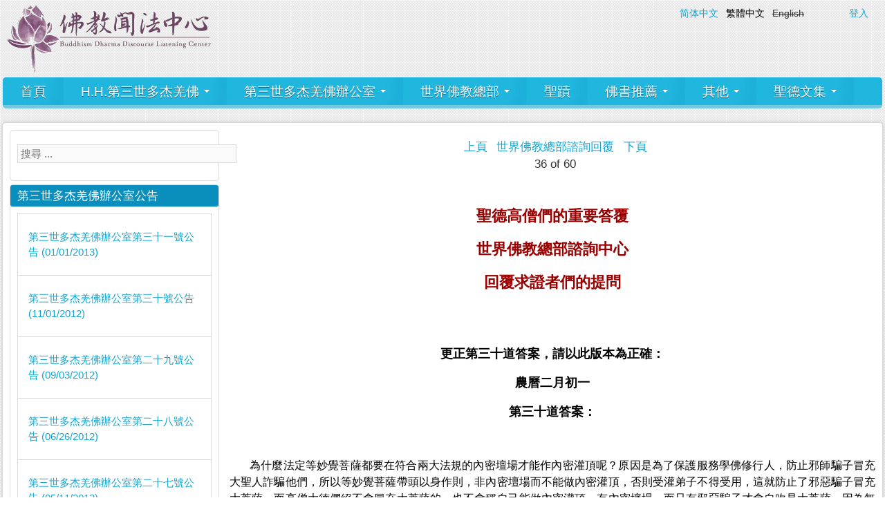

--- FILE ---
content_type: text/html; charset=utf-8
request_url: https://www.bddlc.org/zh-hant/%E4%B8%96%E7%95%8C%E4%BD%9B%E6%95%99%E7%B8%BD%E9%83%A8%E8%AB%AE%E8%A9%A2%E4%B8%AD%E5%BF%83/%E6%9B%B4%E6%AD%A3-%E8%81%96%E5%BE%B7%E9%AB%98%E5%83%A7%E5%80%91%E7%9A%84%E9%87%8D%E8%A6%81%E7%AD%94%E8%A6%86%E7%AC%AC%E4%B8%89%E5%8D%81%E9%81%93%E7%AD%94%E6%A1%88?page=4
body_size: 16344
content:
<!DOCTYPE html PUBLIC "-//W3C//DTD XHTML 1.0 Transitional//EN" "http://www.w3.org/TR/xhtml1/DTD/xhtml1-transitional.dtd">
<html xmlns="http://www.w3.org/1999/xhtml" xml:lang="zh-hant" lang="zh-hant" dir="ltr">
  <head>
    <!--[if IE]><![endif]-->
<link rel="dns-prefetch" href="//cdnjs.cloudflare.com" />
<link rel="preconnect" href="//cdnjs.cloudflare.com" />
<link rel="dns-prefetch" href="//nucleus" />
<link rel="preconnect" href="//nucleus" />
<link rel="dns-prefetch" href="//languages" />
<link rel="preconnect" href="//languages" />
<link rel="dns-prefetch" href="//www.google-analytics.com" />
<link rel="preconnect" href="//www.google-analytics.com" />
<link rel="dns-prefetch" href="//static.addtoany.com" />
<link rel="preconnect" href="//static.addtoany.com" />
<link rel="dns-prefetch" href="//cdn.rawgit.com" />
<link rel="preconnect" href="//cdn.rawgit.com" />
<link rel="dns-prefetch" href="//stats.g.doubleclick.net" />
<link rel="preconnect" href="//stats.g.doubleclick.net" />
<meta http-equiv="Content-Type" content="text/html; charset=utf-8" />
<link href="https://www.bddlc.org/zh-hans/%E4%B8%96%E7%95%8C%E4%BD%9B%E6%95%99%E6%80%BB%E9%83%A8%E5%92%A8%E8%AF%A2%E4%B8%AD%E5%BF%83/%E6%9B%B4%E6%AD%A3-%E5%9C%A3%E5%BE%B7%E9%AB%98%E5%83%A7%E4%BB%AC%E7%9A%84%E9%87%8D%E8%A6%81%E7%AD%94%E8%A6%86%E7%AC%AC%E4%B8%89%E5%8D%81%E9%81%93%E7%AD%94%E6%A1%88?page=4" rel="alternate" hreflang="zh-hans" />
<link href="https://www.bddlc.org/zh-hant/%E4%B8%96%E7%95%8C%E4%BD%9B%E6%95%99%E7%B8%BD%E9%83%A8%E8%AB%AE%E8%A9%A2%E4%B8%AD%E5%BF%83/%E6%9B%B4%E6%AD%A3-%E8%81%96%E5%BE%B7%E9%AB%98%E5%83%A7%E5%80%91%E7%9A%84%E9%87%8D%E8%A6%81%E7%AD%94%E8%A6%86%E7%AC%AC%E4%B8%89%E5%8D%81%E9%81%93%E7%AD%94%E6%A1%88?page=4" rel="alternate" hreflang="zh-hant" />
<link rel="shortcut icon" href="https://www.bddlc.org/sites/default/files/favicon_1.png" type="image/png" />
<meta name="description" content="  聖德高僧們的重要答覆 世界佛教總部諮詢中心 回覆求證者們的提問  更正第三十道答案，請以此版本為正確：" />
<meta name="generator" content="Drupal 7 (http://drupal.org)" />
<link rel="canonical" href="https://www.bddlc.org/zh-hant/%E4%B8%96%E7%95%8C%E4%BD%9B%E6%95%99%E7%B8%BD%E9%83%A8%E8%AB%AE%E8%A9%A2%E4%B8%AD%E5%BF%83/%E6%9B%B4%E6%AD%A3-%E8%81%96%E5%BE%B7%E9%AB%98%E5%83%A7%E5%80%91%E7%9A%84%E9%87%8D%E8%A6%81%E7%AD%94%E8%A6%86%E7%AC%AC%E4%B8%89%E5%8D%81%E9%81%93%E7%AD%94%E6%A1%88" />
<link rel="shortlink" href="https://www.bddlc.org/zh-hant/node/769" />
<meta property="og:site_name" content="佛教聞法中心" />
<meta property="og:type" content="article" />
<meta property="og:url" content="https://www.bddlc.org/zh-hant/%E4%B8%96%E7%95%8C%E4%BD%9B%E6%95%99%E7%B8%BD%E9%83%A8%E8%AB%AE%E8%A9%A2%E4%B8%AD%E5%BF%83/%E6%9B%B4%E6%AD%A3-%E8%81%96%E5%BE%B7%E9%AB%98%E5%83%A7%E5%80%91%E7%9A%84%E9%87%8D%E8%A6%81%E7%AD%94%E8%A6%86%E7%AC%AC%E4%B8%89%E5%8D%81%E9%81%93%E7%AD%94%E6%A1%88" />
<meta property="og:title" content="更正-聖德高僧們的重要答覆(第三十道答案)" />
<meta property="og:description" content="  聖德高僧們的重要答覆 世界佛教總部諮詢中心 回覆求證者們的提問     更正第三十道答案，請以此版本為正確：" />
<meta property="og:updated_time" content="2018-03-17T23:30:04+08:00" />
<meta property="article:published_time" content="2018-03-17T23:10:45+08:00" />
<meta property="article:modified_time" content="2018-03-17T23:30:04+08:00" />
    <title>更正-聖德高僧們的重要答覆(第三十道答案) | Page 5 | H.H.第三世多杰羌佛 H.H. Dorje Chang Buddha III</title>
	<!-- META FOR IOS & HANDHELD -->
    <meta name="viewport" content="width=device-width, initial-scale=1.0, maximum-scale=1.0, user-scalable=yes"/>
    <meta name="HandheldFriendly" content="true" />
    <meta name="apple-touch-fullscreen" content="YES" />
    <!-- //META FOR IOS & HANDHELD -->
    <script type="text/javascript">
<!--//--><![CDATA[//><!--
for(var fonts=document.cookie.split("advaggf"),i=0;i<fonts.length;i++){var font=fonts[i].split("="),pos=font[0].indexOf("ont_");-1!==pos&&(window.document.documentElement.className+=" "+font[0].substr(4).replace(/[^a-zA-Z0-9\-]/g,""))}if(void 0!==Storage){fonts=JSON.parse(localStorage.getItem("advagg_fonts"));var current_time=(new Date).getTime();for(var key in fonts)fonts[key]>=current_time&&(window.document.documentElement.className+=" "+key.replace(/[^a-zA-Z0-9\-]/g,""))}
//--><!]]>
</script>
<link type="text/css" rel="stylesheet" href="https://cdnjs.cloudflare.com/ajax/libs/font-awesome/4.4.0/css/font-awesome.min.css" media="all" />
<link type="text/css" rel="stylesheet" href="/sites/default/files/advagg_css/css__KiEjXVMocp_vUkY0G4YrGEYT8T_F8gy1NT5qQVImwvs__sPW7kNul4w18NF1bWZd4Tqyv5qpBloJ7SaY9vLUGVM0__UfddLpfbMEPARPT2nKcgTMJA06CkGEAb0Px0yCvKRrw.css" media="all" />

<!--[if IE]>
<link type="text/css" rel="stylesheet" href="/sites/default/files/advagg_css/css__QASpku7Q3i1xdDG_DGPhBZ01t8_AMec_fm1CEQy31Rk__QlyX65iLWe_kHp4W97yhPZETr7Lw-gXxpRU2n53jfhs__UfddLpfbMEPARPT2nKcgTMJA06CkGEAb0Px0yCvKRrw.css" media="all" />
<![endif]-->

<!--[if IE 7]>
<link type="text/css" rel="stylesheet" href="/sites/default/files/advagg_css/css__ehvaIXAjQN1CzwdnFfKj3aP6kGZLVVGyjZZUeSCvsVM__g9643uz8YO-kCqwt10VWSttU4vRu3UDSwjx7GbvaKLQ__UfddLpfbMEPARPT2nKcgTMJA06CkGEAb0Px0yCvKRrw.css" media="all" />
<![endif]-->
<link type="text/css" rel="stylesheet" href="/sites/default/files/advagg_css/css__wgbcxSDw_zsWWXTH3Xq9zdJMVKBgqiKjDGgbXXGO4sY__9t5E0-rBChc5qoPj-cirPlKJG2yJZfOektC3DyjEKlQ__UfddLpfbMEPARPT2nKcgTMJA06CkGEAb0Px0yCvKRrw.css" media="all" />
    
<!--[if lte IE 9]>
<script type="text/javascript" src="/sites/default/files/advagg_js/js__c1gzwq6iYpZ4zicWXqkZB3xIBB7OX2O3bdRnXTYmTjA__bDmm7pAW17a2X_sXlf1mKegILrgV4ZjLz8TtW7EuU54__UfddLpfbMEPARPT2nKcgTMJA06CkGEAb0Px0yCvKRrw.js#ie9-" onload=";if(jQuery.isFunction(jQuery.holdReady)){jQuery.holdReady(!0)};function advagg_mod_2(){advagg_mod_2.count=++advagg_mod_2.count||1;try{if(advagg_mod_2.count<=40){init_drupal_core_settings();advagg_mod_2.count=100}}catch(d){if(advagg_mod_2.count>=40){throw d}
else{window.setTimeout(advagg_mod_2,1)}}};function advagg_mod_2_check(){if(window.init_drupal_core_settings&&window.jQuery&&window.Drupal){advagg_mod_2()}
else{window.setTimeout(advagg_mod_2_check,1)}};advagg_mod_2_check();"></script>
<![endif]-->

<!--[if gt IE 9]>
<script type="text/javascript" src="/sites/default/files/advagg_js/js__c1gzwq6iYpZ4zicWXqkZB3xIBB7OX2O3bdRnXTYmTjA__bDmm7pAW17a2X_sXlf1mKegILrgV4ZjLz8TtW7EuU54__UfddLpfbMEPARPT2nKcgTMJA06CkGEAb0Px0yCvKRrw.js#ie10+" defer="defer" onload=";if(jQuery.isFunction(jQuery.holdReady)){jQuery.holdReady(!0)};function advagg_mod_2(){advagg_mod_2.count=++advagg_mod_2.count||1;try{if(advagg_mod_2.count<=40){init_drupal_core_settings();advagg_mod_2.count=100}}catch(d){if(advagg_mod_2.count>=40){throw d}
else{window.setTimeout(advagg_mod_2,1)}}};function advagg_mod_2_check(){if(window.init_drupal_core_settings&&window.jQuery&&window.Drupal){advagg_mod_2()}
else{window.setTimeout(advagg_mod_2_check,1)}};advagg_mod_2_check();"></script>
<![endif]-->

<!--[if !IE]><!-->
<script type="text/javascript" src="/sites/default/files/advagg_js/js__c1gzwq6iYpZ4zicWXqkZB3xIBB7OX2O3bdRnXTYmTjA__bDmm7pAW17a2X_sXlf1mKegILrgV4ZjLz8TtW7EuU54__UfddLpfbMEPARPT2nKcgTMJA06CkGEAb0Px0yCvKRrw.js" defer="defer" onload=";if(jQuery.isFunction(jQuery.holdReady)){jQuery.holdReady(!0)};function advagg_mod_2(){advagg_mod_2.count=++advagg_mod_2.count||1;try{if(advagg_mod_2.count<=40){init_drupal_core_settings();advagg_mod_2.count=100}}catch(d){if(advagg_mod_2.count>=40){throw d}
else{window.setTimeout(advagg_mod_2,1)}}};function advagg_mod_2_check(){if(window.init_drupal_core_settings&&window.jQuery&&window.Drupal){advagg_mod_2()}
else{window.setTimeout(advagg_mod_2_check,1)}};advagg_mod_2_check();"></script>
<!--<![endif]-->
<script type="text/javascript">
<!--//--><![CDATA[//><!--
(function(i,s,o,r){i["GoogleAnalyticsObject"]=r;i[r]=i[r]||function(){(i[r].q=i[r].q||[]).push(arguments)},i[r].l=1*new Date()})(window,document,"script","ga");ga("create", "UA-103025341-1", {"cookieDomain":"auto"});ga("set", "anonymizeIp", true);ga("send", "pageview");
//--><!]]>
</script>
<script type="text/javascript">
<!--//--><![CDATA[//><!--
;function advagg_mod_5(){advagg_mod_5.count=++advagg_mod_5.count||1;try{if(advagg_mod_5.count<=40){window.a2a_config=window.a2a_config||{};window.da2a={done:!1,html_done:!1,script_ready:!1,script_load:function(){var a=document.createElement('script'),t=document.getElementsByTagName('script')[0];a.type='text/javascript';a.async=!0;a.src='https://static.addtoany.com/menu/page.js';t.parentNode.insertBefore(a,t);da2a.script_load=function(){}},script_onready:function(){da2a.script_ready=!0;if(da2a.html_done)da2a.init()},init:function(){for(var a=0,t,d,n=da2a.targets,o=n.length;a<o;a++){t=document.getElementById('da2a_'+(a+1));d=n[a];a2a_config.linkname=d.title;a2a_config.linkurl=d.url;if(t){a2a.init('page',{target:t});t.id=''};da2a.done=!0};da2a.targets=[]}};(function(a){Drupal.behaviors.addToAny={attach:function(a,t){if(a!==document&&window.da2a){if(da2a.script_ready)a2a.init_all('page');da2a.script_load()}}}})(jQuery);a2a_config.callbacks=a2a_config.callbacks||[];a2a_config.callbacks.push({ready:da2a.script_onready});a2a_config.templates=a2a_config.templates||{};advagg_mod_5.count=100}}catch(a){if(advagg_mod_5.count>=40){throw a}
else{window.setTimeout(advagg_mod_5,250)}}};function advagg_mod_5_check(){if(window.jQuery&&window.Drupal&&window.Drupal.settings){advagg_mod_5()}
else{window.setTimeout(advagg_mod_5_check,250)}};advagg_mod_5_check();
//--><!]]>
</script>
<script type="text/javascript" async="async" src="https://cdn.rawgit.com/bramstein/fontfaceobserver/v2.3.0/fontfaceobserver.js"></script>
<script type="text/javascript" src="/sites/default/files/advagg_js/js__cFFxkYfEnLoQvkuEl2Y2op8OAM_ajzPhbsXA8Nu8Ckw__EsVQ94kcOCcuZgqyfDrmYfZvWny5B7ib5zxmjNoEd_w__UfddLpfbMEPARPT2nKcgTMJA06CkGEAb0Px0yCvKRrw.js" defer="defer" async="async"></script>
<script type="text/javascript">
<!--//--><![CDATA[//><!--
function init_drupal_core_settings() {jQuery.extend(Drupal.settings,{"basePath":"\/","pathPrefix":"zh-hant\/","setHasJsCookie":0,"ajaxPageState":{"theme":"zircon","theme_token":"y1ET9CuYpItvrw9aO3hplEGLD7ucZTqsegg76ZGnXH0","jquery_version":"1.9","css":{"https:\/\/cdnjs.cloudflare.com\/ajax\/libs\/font-awesome\/4.4.0\/css\/font-awesome.min.css":1,"modules\/system\/system.base.css":1,"modules\/system\/system.menus.css":1,"modules\/system\/system.messages.css":1,"modules\/system\/system.theme.css":1,"sites\/all\/themes\/nucleus\/nucleus\/css\/base.css":1,"modules\/comment\/comment.css":1,"sites\/all\/modules\/date\/date_api\/date.css":1,"sites\/all\/modules\/date\/date_popup\/themes\/datepicker.1.7.css":1,"modules\/field\/theme\/field.css":1,"modules\/node\/node.css":1,"modules\/search\/search.css":1,"modules\/user\/user.css":1,"sites\/all\/modules\/youtube\/css\/youtube.css":1,"sites\/all\/modules\/views\/css\/views.css":1,"sites\/all\/modules\/back_to_top\/css\/back_to_top.css":1,"sites\/all\/modules\/ckeditor\/css\/ckeditor.css":1,"sites\/all\/modules\/colorbox\/styles\/default\/colorbox_style.css":1,"sites\/all\/modules\/ctools\/css\/ctools.css":1,"modules\/locale\/locale.css":1,"sites\/all\/modules\/tb_megamenu\/css\/bootstrap.css":1,"sites\/all\/modules\/tb_megamenu\/css\/base.css":1,"sites\/all\/modules\/tb_megamenu\/css\/default.css":1,"sites\/all\/modules\/tb_megamenu\/css\/compatibility.css":1,"sites\/all\/modules\/entity_pager\/css\/entity_pager.css":1,"sites\/all\/modules\/custom_search\/custom_search.css":1,"sites\/all\/modules\/addtoany\/addtoany.css":1,"sites\/all\/themes\/zircon\/css\/views.css":1,"sites\/all\/themes\/nucleus\/nucleus\/css\/messages.css":1,"sites\/all\/themes\/zircon\/fonts\/oswald_regular\/stylesheet.css":1,"sites\/all\/themes\/zircon\/css\/html-elements.css":1,"sites\/all\/themes\/zircon\/css\/forms.css":1,"sites\/all\/themes\/zircon\/css\/page.css":1,"sites\/all\/themes\/zircon\/css\/articles.css":1,"sites\/all\/themes\/zircon\/css\/comments.css":1,"sites\/all\/themes\/zircon\/css\/forum.css":1,"sites\/all\/themes\/zircon\/css\/fields.css":1,"sites\/all\/themes\/zircon\/css\/blocks.css":1,"sites\/all\/themes\/zircon\/css\/block-styles.css":1,"sites\/all\/themes\/zircon\/css\/panel-panes.css":1,"sites\/all\/themes\/zircon\/css\/navigation.css":1,"sites\/all\/themes\/zircon\/css\/fonts.css":1,"sites\/all\/themes\/zircon\/css\/css3.css":1,"sites\/all\/themes\/nucleus\/nucleus\/css\/responsive\/responsive.css":1,"sites\/all\/themes\/zircon\/css\/print.css":1,"sites\/all\/themes\/zircon\/css\/screens\/mobile.css":1,"sites\/all\/themes\/zircon\/css\/screens\/mobile-vertical.css":1,"sites\/all\/themes\/zircon\/css\/screens\/tablet-vertical.css":1,"sites\/all\/themes\/zircon\/css\/screens\/tablet.css":1,"sites\/all\/themes\/nucleus\/nucleus\/css\/ie.css":1,"sites\/all\/themes\/zircon\/css\/ie.css":1,"sites\/all\/themes\/nucleus\/nucleus\/css\/ie7.css":1,"sites\/all\/themes\/zircon\/css\/ie7.css":1,"public:\/\/nucleus\/grid-fixed-24-1272px.css":1,"sites\/all\/themes\/zircon\/skins\/blue\/style.css":1},"js":{"sites\/all\/modules\/jquery_update\/replace\/jquery\/1.9\/jquery.min.js":1,"misc\/jquery.once.js":1,"misc\/drupal.js":1,"misc\/ajax.js":1,"https:\/\/cdn.rawgit.com\/bramstein\/fontfaceobserver\/v2.3.0\/fontfaceobserver.js":1,"sites\/default\/files\/advagg_relocate\/https-www.google-analytics.com-analytics.js":1,"sites\/all\/modules\/advagg\/advagg_font\/advagg_font.js":1}},"colorbox":{"opacity":"0.85","current":"{current} of {total}","previous":"\u00ab Prev","next":"Next \u00bb","close":"Close","maxWidth":"98%","maxHeight":"98%","fixed":true,"mobiledetect":true,"mobiledevicewidth":"480px"},"jcarousel":{"ajaxPath":"\/zh-hant\/jcarousel\/ajax\/views"},"custom_search":{"form_target":"_self","solr":0},"views":{"ajax_path":"\/zh-hant\/views\/ajax","ajaxViews":{"views_dom_id:7aefa64b5d6ebf65a3c3da1823fbda4d":{"view_name":"ibsa_consultation_reply_zh_hant_entity_pager","view_display_id":"block","view_args":"","view_path":"node\/769","view_base_path":null,"view_dom_id":"7aefa64b5d6ebf65a3c3da1823fbda4d","pager_element":0},"views_dom_id:812fd1bde1a840bdbf6c4d6fe2aa4db5":{"view_name":"supreme_and_unsurpassable_mahamudra_of_liberation","view_display_id":"block","view_args":"","view_path":"node\/769","view_base_path":null,"view_dom_id":"812fd1bde1a840bdbf6c4d6fe2aa4db5","pager_element":0},"views_dom_id:7c57ff3d1e5d9fa722fd06ca0ca5cafb":{"view_name":"h_h_dorje_chang_buddha_iii_annoucement","view_display_id":"block","view_args":"","view_path":"node\/769","view_base_path":null,"view_dom_id":"7c57ff3d1e5d9fa722fd06ca0ca5cafb","pager_element":0},"views_dom_id:464daf571447ae46908cb693ab9a0989":{"view_name":"ibsa_annoucement","view_display_id":"block","view_args":"","view_path":"node\/769","view_base_path":null,"view_dom_id":"464daf571447ae46908cb693ab9a0989","pager_element":0},"views_dom_id:54a03ec8bab6e6136305d2f25b5bbf4e":{"view_name":"taxonomy_tag_view","view_display_id":"block","view_args":"","view_path":"node\/769","view_base_path":null,"view_dom_id":"54a03ec8bab6e6136305d2f25b5bbf4e","pager_element":0},"views_dom_id:3a7899572d6fe4f5ea76f0ea9e175e63":{"view_name":"honorable_collection","view_display_id":"block","view_args":"","view_path":"node\/769","view_base_path":null,"view_dom_id":"3a7899572d6fe4f5ea76f0ea9e175e63","pager_element":0}}},"back_to_top":{"back_to_top_button_trigger":"100","back_to_top_button_text":"Back to top","#attached":{"library":[["system","ui"]]}},"googleanalytics":{"trackOutbound":1,"trackMailto":1,"trackDownload":1,"trackDownloadExtensions":"7z|aac|arc|arj|asf|asx|avi|bin|csv|doc(x|m)?|dot(x|m)?|exe|flv|gif|gz|gzip|hqx|jar|jpe?g|js|mp(2|3|4|e?g)|mov(ie)?|msi|msp|pdf|phps|png|ppt(x|m)?|pot(x|m)?|pps(x|m)?|ppam|sld(x|m)?|thmx|qtm?|ra(m|r)?|sea|sit|tar|tgz|torrent|txt|wav|wma|wmv|wpd|xls(x|m|b)?|xlt(x|m)|xlam|xml|z|zip","trackColorbox":1},"advagg_font":{"helvetica-neue":"Helvetica Neue","segoe-ui":"Segoe UI","lucida-sans-unicode":"Lucida Sans Unicode"},"advagg_font_storage":1,"advagg_font_cookie":1,"advagg_font_no_fout":1,"urlIsAjaxTrusted":{"\/zh-hant\/%E4%B8%96%E7%95%8C%E4%BD%9B%E6%95%99%E7%B8%BD%E9%83%A8%E8%AB%AE%E8%A9%A2%E4%B8%AD%E5%BF%83\/%E6%9B%B4%E6%AD%A3-%E8%81%96%E5%BE%B7%E9%AB%98%E5%83%A7%E5%80%91%E7%9A%84%E9%87%8D%E8%A6%81%E7%AD%94%E8%A6%86%E7%AC%AC%E4%B8%89%E5%8D%81%E9%81%93%E7%AD%94%E6%A1%88?page=4":true},"lazy":{"errorClass":"b-error","loadInvisible":false,"offset":100,"saveViewportOffsetDelay":50,"selector":".b-lazy","src":"data-src","successClass":"b-loaded","validateDelay":25}}); 
if(jQuery.isFunction(jQuery.holdReady)){jQuery.holdReady(false);}} if(window.jQuery && window.Drupal){init_drupal_core_settings();}
//--><!]]>
</script>
  </head>

  <body class="html not-front not-logged-in one-sidebar sidebar-first page-node page-node- page-node-769 node-type-ibsa-consultation-reply i18n-zh-hant zircon fixed-grid grid-24-based bf-a snf-a ssf-a ptf-a ntf-a ctf-a btf-a fs-large blue-skin blue-skin">
    <div id="skip-link"><a href="#main-content" class="element-invisible element-focusable">Skip to main content</a></div>
      <div class="region region-page-top">
    <noscript aria-hidden="true"><iframe src="https://www.googletagmanager.com/ns.html?id=GTM-5J42QN8" height="0" width="0" style="display:none;visibility:hidden"></iframe></noscript>
  </div>
    <div id="page" class="page-default">
  <a name="Top" id="Top"></a>
  
      


  <!-- HEADER -->
  <div id="header-wrapper" class="wrapper">
    <div class="container grid-24">
      <div class="grid-inner clearfix">
        <div id="header" class="clearfix">

                       <!-- <a href="/zh-hant" title="Home" id="logo">  -->
              <img src="https://www.bddlc.org/sites/default/files/bddlc3_0.png" alt="Home">
            <!-- </a> -->
          
          
            <div class="region region-header">
    <div id="block-locale-language" class="block block-locale">
  <div class="block-inner clearfix">
    
    
    
    <div class="block-content clearfix">
      <ul class="language-switcher-locale-url"><li class="zh-hans first"><a href="/zh-hans/%E4%B8%96%E7%95%8C%E4%BD%9B%E6%95%99%E6%80%BB%E9%83%A8%E5%92%A8%E8%AF%A2%E4%B8%AD%E5%BF%83/%E6%9B%B4%E6%AD%A3-%E5%9C%A3%E5%BE%B7%E9%AB%98%E5%83%A7%E4%BB%AC%E7%9A%84%E9%87%8D%E8%A6%81%E7%AD%94%E8%A6%86%E7%AC%AC%E4%B8%89%E5%8D%81%E9%81%93%E7%AD%94%E6%A1%88" class="language-link" xml:lang="zh-hans" hreflang="zh-hans" title="更正-圣德高僧们的重要答覆(第三十道答案)">简体中文</a></li>
<li class="zh-hant active"><a href="/zh-hant/%E4%B8%96%E7%95%8C%E4%BD%9B%E6%95%99%E7%B8%BD%E9%83%A8%E8%AB%AE%E8%A9%A2%E4%B8%AD%E5%BF%83/%E6%9B%B4%E6%AD%A3-%E8%81%96%E5%BE%B7%E9%AB%98%E5%83%A7%E5%80%91%E7%9A%84%E9%87%8D%E8%A6%81%E7%AD%94%E8%A6%86%E7%AC%AC%E4%B8%89%E5%8D%81%E9%81%93%E7%AD%94%E6%A1%88" class="language-link active" xml:lang="zh-hant" hreflang="zh-hant" title="更正-聖德高僧們的重要答覆(第三十道答案)">繁體中文</a></li>
<li class="en last"><span class="language-link locale-untranslated" xml:lang="en" hreflang="en">English</span></li>
</ul>    </div>
  </div>
</div>
<div id="block-block-1" class="block block-block">
  <div class="block-inner clearfix">
    
    
    
    <div class="block-content clearfix">
      <a href="/zh-hant/user/login">登入</a>    </div>
  </div>
</div>
  </div>

          		  		  <!-- MAIN NAV -->
		  <div id="menu-bar-wrapper" class="wrapper">
		    <div class="container grid-24">
			  <div class="grid-inner clearfix">
			    <a title="Navigation Icon" href="javascript:void(0);" class="tb-main-menu-button responsive-menu-button">Menu</a>
			      <div class="region region-menu-bar">
    <div id="block-tb-megamenu-main-menu" class="block block-tb-megamenu">
  <div class="block-inner clearfix">
    
    
    
    <div class="block-content clearfix">
      <div class="tb-megamenu tb-megamenu-main-menu">
      <button data-target=".nav-collapse" data-toggle="collapse" class="btn btn-navbar tb-megamenu-button" type="button">
      <i class="fa fa-reorder"></i>
    </button>
    <div class="nav-collapse  always-show">
    <ul class="tb-megamenu-nav nav level-0 items-24">
  <li data-id="490" data-level="1" data-type="menu_item" data-class="" data-xicon="" data-caption="" data-alignsub="" data-group="0" data-hidewcol="0" data-hidesub="0" class="tb-megamenu-item level-1 mega">
  <a href="/zh-hant/node/183">
        
    首頁          </a>
  </li>

<li data-id="717" data-level="1" data-type="menu_item" data-class="" data-xicon="" data-caption="" data-alignsub="" data-group="0" data-hidewcol="0" data-hidesub="0" class="tb-megamenu-item level-1 mega dropdown">
  <a href="/zh-hant/content/hh%E7%AC%AC%E4%B8%89%E4%B8%96%E5%A4%9A%E6%9D%B0%E7%BE%8C%E4%BD%9B" class="dropdown-toggle" title="H.H.第三世多杰羌佛">
        
    H.H.第三世多杰羌佛          <span class="caret"></span>
          </a>
  <div data-class="" data-width="" class="tb-megamenu-submenu dropdown-menu mega-dropdown-menu nav-child">
  <div class="mega-dropdown-inner">
    <div class="tb-megamenu-row row-fluid">
  <div data-class="" data-width="12" data-hidewcol="0" id="tb-megamenu-column-2" class="tb-megamenu-column span12  mega-col-nav">
  <div class="tb-megamenu-column-inner mega-inner clearfix">
        <ul class="tb-megamenu-subnav mega-nav level-1 items-14">
  <li data-id="1279" data-level="2" data-type="menu_item" data-class="" data-xicon="" data-caption="" data-alignsub="" data-group="0" data-hidewcol="0" data-hidesub="0" class="tb-megamenu-item level-2 mega">
  <a href="/zh-hant/%E3%80%8A%E5%A4%9A%E6%9D%B0%E7%BE%8C%E4%BD%9B%E7%AC%AC%E4%B8%89%E4%B8%96%E3%80%8B">
        
    《多杰羌佛第三世》          </a>
  </li>

<li data-id="1532" data-level="2" data-type="menu_item" data-class="" data-xicon="" data-caption="" data-alignsub="" data-group="0" data-hidewcol="0" data-hidesub="0" class="tb-megamenu-item level-2 mega dropdown-submenu">
  <a href="/zh-hant/content/hh%E7%AC%AC%E4%B8%89%E4%B8%96%E5%A4%9A%E6%9D%B0%E7%BE%8C%E4%BD%9B" class="dropdown-toggle" title="南無第三世多杰羌佛說法">
        
    南無第三世多杰羌佛說法          <span class="caret"></span>
          </a>
  <div data-class="" data-width="" class="tb-megamenu-submenu dropdown-menu mega-dropdown-menu nav-child">
  <div class="mega-dropdown-inner">
    <div class="tb-megamenu-row row-fluid">
  <div data-class="" data-width="12" data-hidewcol="0" id="tb-megamenu-column-1" class="tb-megamenu-column span12  mega-col-nav">
  <div class="tb-megamenu-column-inner mega-inner clearfix">
        <ul class="tb-megamenu-subnav mega-nav level-2 items-12">
  <li data-id="961" data-level="3" data-type="menu_item" data-class="" data-xicon="" data-caption="" data-alignsub="" data-group="0" data-hidewcol="0" data-hidesub="0" class="tb-megamenu-item level-3 mega">
  <a href="/zh-hant/%E5%85%AC%E5%91%8A/%E7%AC%AC%E4%B8%89%E4%B8%96%E5%A4%9A%E6%9D%B0%E7%BE%8C%E4%BD%9B%E8%BE%A6%E5%85%AC%E5%AE%A4%E7%AC%AC%E5%8D%81%E5%9B%9B%E8%99%9F%E5%85%AC%E5%91%8A-07162010-%E6%A5%B5%E8%81%96%E8%A7%A3%E8%84%AB%E5%A4%A7%E6%89%8B%E5%8D%B0">
        
    《極聖解脫大手印》          </a>
  </li>

<li data-id="1551" data-level="3" data-type="menu_item" data-class="" data-xicon="" data-caption="" data-alignsub="" data-group="0" data-hidewcol="0" data-hidesub="0" class="tb-megamenu-item level-3 mega">
  <a href="/zh-hant/%E3%80%8A%E4%BA%86%E7%BE%A9%E4%BD%9B%E6%97%A8%E3%80%8B">
        
    《了義佛旨》          </a>
  </li>

<li data-id="969" data-level="3" data-type="menu_item" data-class="" data-xicon="" data-caption="" data-alignsub="" data-group="0" data-hidewcol="0" data-hidesub="0" class="tb-megamenu-item level-3 mega">
  <a href="/zh-hant/H.H.%E7%AC%AC%E4%B8%89%E4%B8%96%E5%A4%9A%E6%9D%B0%E7%BE%8C%E4%BD%9B%E5%82%B3%E7%9A%84%E4%BF%AE%E8%A1%8C%E6%B3%95">
        
    H.H.第三世多杰羌佛傳的修行法「什麼叫修行？」          </a>
  </li>

<li data-id="1533" data-level="3" data-type="menu_item" data-class="" data-xicon="" data-caption="" data-alignsub="" data-group="0" data-hidewcol="0" data-hidesub="0" class="tb-megamenu-item level-3 mega">
  <a href="/zh-hant/%E5%8D%97%E7%84%A1%E7%AC%AC%E4%B8%89%E4%B8%96%E5%A4%9A%E6%9D%B0%E7%BE%8C%E4%BD%9B%E8%AA%AA%E6%B3%95%E3%80%8A%E5%AD%B8%E4%BD%9B%E3%80%8B">
        
    南無第三世多杰羌佛說法 《學佛》          </a>
  </li>

<li data-id="959" data-level="3" data-type="menu_item" data-class="" data-xicon="" data-caption="" data-alignsub="" data-group="0" data-hidewcol="0" data-hidesub="0" class="tb-megamenu-item level-3 mega">
  <a href="/zh-hant/%E5%85%AC%E5%91%8A/%E7%AC%AC%E4%B8%89%E4%B8%96%E5%A4%9A%E6%9D%B0%E7%BE%8C%E4%BD%9B-%E6%B7%BA%E9%87%8B%E9%82%AA%E6%83%A1%E8%A6%8B%E5%92%8C%E9%8C%AF%E8%AA%A4%E7%9F%A5%E8%A6%8B-%EF%BC%88%E6%91%98%E8%87%AA%E7%AC%AC%E4%B8%89%E4%B8%96%E5%A4%9A%E6%9D%B0%E7%BE%8C%E4%BD%9B%E5%8E%9F%E6%B3%95%E9%9F%B3%E9%96%8B%E7%A4%BA%EF%BC%89">
        
    淺釋邪惡見和錯誤知見          </a>
  </li>

<li data-id="1659" data-level="3" data-type="menu_item" data-class="" data-xicon="" data-caption="" data-alignsub="" data-group="0" data-hidewcol="0" data-hidesub="0" class="tb-megamenu-item level-3 mega">
  <a href="https://www.bddlc.org/zh-hant/%E5%85%AC%E5%91%8A/%E7%AC%AC%E4%B8%89%E4%B8%96%E5%A4%9A%E6%9D%B0%E7%BE%8C%E4%BD%9B%E8%BE%A6%E5%85%AC%E5%AE%A4%E7%AC%AC%E5%9B%9B%E5%8D%81%E8%99%9F%E5%85%AC%E5%91%8A-12042013" title="第三世多杰羌佛說法《禪修大法》">
        
    第三世多杰羌佛說法《禪修大法》          </a>
  </li>

<li data-id="1553" data-level="3" data-type="menu_item" data-class="" data-xicon="" data-caption="" data-alignsub="" data-group="0" data-hidewcol="0" data-hidesub="0" class="tb-megamenu-item level-3 mega">
  <a href="/zh-hant/%E5%8D%97%E7%84%A1%E7%AC%AC%E4%B8%89%E4%B8%96%E5%A4%9A%E6%9D%B0%E7%BE%8C%E4%BD%9B%E8%AA%AA%E6%B3%95-%E8%81%96%E8%80%85%E4%B8%8D%E6%98%AF%E8%87%AA%E5%B7%B1%E5%92%8C%E5%BC%9F%E5%AD%90%E8%AA%AA%E4%BA%86%E7%AE%97%E7%9A%84%EF%BC%8C%E7%AC%A6%E5%90%88%E8%80%83%E6%A0%B8%E5%8D%B0%E8%AD%89%EF%BC%8C%E4%B8%8D%E6%98%AF%E8%81%96%E8%80%85%E4%B9%9F%E6%98%AF%E8%81%96%E8%80%85%EF%BC%9B%E7%A9%BA%E6%B4%9E%E4%BD%9B%E5%AD%B8%E7%90%86%E8%AB%96%E8%88%87%E7%9C%9F%E6%AD%A3%E7%9A%84%E4%BD%9B%E6%B3%95%E6%98%AF%E4%B8%8D%E5%90%8C%E7%9A%84%E9%A0%98%E5%9F%9F">
        
    聖者不是自己和弟子說了算的，符合考核印證，不是聖者也是聖者； 空洞佛學理論與真正的佛法是不同的領域          </a>
  </li>

<li data-id="1555" data-level="3" data-type="menu_item" data-class="" data-xicon="" data-caption="" data-alignsub="" data-group="0" data-hidewcol="0" data-hidesub="0" class="tb-megamenu-item level-3 mega">
  <a href="/zh-hant/%E5%8D%97%E7%84%A1%E7%AC%AC%E4%B8%89%E4%B8%96%E5%A4%9A%E6%9D%B0%E7%BE%8C%E4%BD%9B%E8%AA%AA%E6%B3%95-%E6%96%B0%E5%B9%B4%E8%AA%AA%E6%B3%95%EF%BC%9A%E6%88%91%E8%BA%AB%E5%8F%A3%E6%84%8F%E9%83%BD%E7%AC%A6%E5%90%88%E7%9C%9F%E4%BF%AE%E8%A1%8C%E5%97%8E%EF%BC%9F%E8%83%BD%E6%88%90%E5%B0%B1%E8%A7%A3%E8%84%AB%E9%82%84%E6%98%AF%E9%81%AD%E6%83%A1%E6%A5%AD%E8%8B%A6%E6%9E%9C%EF%BC%9F">
        
    新年說法：我身口意都符合真修行嗎？能成就解脫還是遭惡業苦果？          </a>
  </li>

<li data-id="1566" data-level="3" data-type="menu_item" data-class="" data-xicon="" data-caption="" data-alignsub="" data-group="0" data-hidewcol="0" data-hidesub="0" class="tb-megamenu-item level-3 mega">
  <a href="/zh-hant/%E5%8D%97%E7%84%A1%E7%AC%AC%E4%B8%89%E4%B8%96%E5%A4%9A%E6%9D%B0%E7%BE%8C%E4%BD%9B%E8%AA%AA%E6%B3%95-%E9%80%99%E6%89%8D%E6%98%AF%E7%A2%BA%E4%BF%9D%E4%BD%9B%E6%95%99%E5%BE%92%E6%88%90%E5%B0%B1%E7%9A%84%E7%9C%9F%E6%AD%A3%E7%9A%84%E7%84%A1%E6%95%B5%E9%87%91%E5%89%9B%E6%B3%95">
        
    這才是確保佛教徒成就的真正的無敵金剛法          </a>
  </li>

<li data-id="1568" data-level="3" data-type="menu_item" data-class="" data-xicon="" data-caption="" data-alignsub="" data-group="0" data-hidewcol="0" data-hidesub="0" class="tb-megamenu-item level-3 mega">
  <a href="/zh-hant/%E9%87%8B%E8%BF%A6%E6%97%8F%E5%AD%90%E5%AD%AB%E3%80%81%E4%BD%9B%E6%95%99%E5%A4%A7%E5%AD%B8%E7%B3%BB%E4%B8%BB%E4%BB%BB%E7%9A%88%E4%BE%9D%E5%8D%97%E7%84%A1%E7%BE%8C%E4%BD%9B%EF%BC%8C%E4%BD%9B%E6%87%89%E5%9B%A0%E7%B7%A3%E8%AA%AA%E6%B3%95">
        
    釋迦族子孫、佛教大學系主任皈依南無羌佛，佛應因緣說法          </a>
  </li>

<li data-id="1580" data-level="3" data-type="menu_item" data-class="" data-xicon="" data-caption="" data-alignsub="" data-group="0" data-hidewcol="0" data-hidesub="0" class="tb-megamenu-item level-3 mega">
  <a href="https://www.bddlc.org/zh-hant/%E7%88%B2%E4%B8%80%E5%80%8B%E8%A5%BF%E6%96%B9%E4%BA%BA%E6%8F%90%E5%95%8F%E8%AA%AA%E6%B3%95" title="爲一個西方人提問說法">
        
    爲一個西方人提問說法          </a>
  </li>

<li data-id="1583" data-level="3" data-type="menu_item" data-class="" data-xicon="" data-caption="" data-alignsub="" data-group="0" data-hidewcol="0" data-hidesub="0" class="tb-megamenu-item level-3 mega">
  <a href="https://www.bddlc.org/zh-hant/node/1101/" title="我在控制你們嗎？我爲了什麽？">
        
    我在控制你們嗎？我爲了什麽？          </a>
  </li>
</ul>
  </div>
</div>
</div>
  </div>
</div>
</li>

<li data-id="1519" data-level="2" data-type="menu_item" data-class="" data-xicon="" data-caption="" data-alignsub="" data-group="0" data-hidewcol="0" data-hidesub="0" class="tb-megamenu-item level-2 mega">
  <a href="/zh-hant/%E7%AC%AC%E4%B8%89%E4%B8%96%E5%A4%9A%E6%9D%B0%E7%BE%8C%E4%BD%9B%E6%98%AF%E4%BB%80%E9%BA%BC%E4%BA%BA%EF%BC%9F">
        
    第三世多杰羌佛是什麼人？          </a>
  </li>

<li data-id="1549" data-level="2" data-type="menu_item" data-class="" data-xicon="" data-caption="" data-alignsub="" data-group="0" data-hidewcol="0" data-hidesub="0" class="tb-megamenu-item level-2 mega">
  <a href="/zh-hant/%E4%B8%96%E7%95%8C%E4%BD%9B%E6%95%99%E6%95%99%E7%9A%87-%E5%8D%97%E7%84%A1%E7%AC%AC%E4%B8%89%E4%B8%96%E5%A4%9A%E6%9D%B0%E7%BE%8C%E4%BD%9B">
        
    世界佛教教皇 - 南無第三世多杰羌佛          </a>
  </li>

<li data-id="1404" data-level="2" data-type="menu_item" data-class="" data-xicon="" data-caption="" data-alignsub="" data-group="0" data-hidewcol="0" data-hidesub="0" class="tb-megamenu-item level-2 mega">
  <a href="/zh-hant/%E4%BD%9B%E8%8F%A9%E8%96%A9%E4%BB%A5%E7%94%98%E9%9C%B2%E5%92%8C%E9%80%A3%E7%8F%A0%E7%82%AE%E9%9B%B7%E6%81%AD%E8%BF%8E%E5%A4%9A%E6%9D%B0%E7%BE%8C%E4%BD%9B%E7%AC%AC%E4%B8%89%E4%B8%96%E5%AF%B6%E6%9B%B8%E5%AF%A6%E6%B3%81" title="佛菩薩以甘露和連珠炮雷恭迎多杰羌佛第三世寶書實況">
        
    佛菩薩以甘露和連珠炮雷恭迎多杰羌佛第三世寶書實況          </a>
  </li>

<li data-id="700" data-level="2" data-type="menu_item" data-class="" data-xicon="" data-caption="" data-alignsub="" data-group="0" data-hidewcol="0" data-hidesub="0" class="tb-megamenu-item level-2 mega">
  <a href="/zh-hant/H.H.%E7%AC%AC%E4%B8%89%E4%B8%96%E5%A4%9A%E6%9D%B0%E7%BE%8C%E4%BD%9B%E7%9A%84%E9%99%8D%E4%B8%96">
        
    H.H.第三世多杰羌佛的降世          </a>
  </li>

<li data-id="917" data-level="2" data-type="menu_item" data-class="" data-xicon="" data-caption="" data-alignsub="" data-group="0" data-hidewcol="0" data-hidesub="0" class="tb-megamenu-item level-2 mega">
  <a href="/zh-hant/%E7%9C%9F%E6%AD%A3%E5%90%88%E6%B3%95%E8%AA%8D%E8%AD%89%E7%9A%84%E7%AC%AC%E4%B8%89%E4%B8%96%E5%A4%9A%E6%9D%B0%E7%BE%8C%E4%BD%9B">
        
    真正合法認證的第三世多杰羌佛          </a>
  </li>

<li data-id="1162" data-level="2" data-type="menu_item" data-class="" data-xicon="" data-caption="" data-alignsub="" data-group="0" data-hidewcol="0" data-hidesub="0" class="tb-megamenu-item level-2 mega">
  <a href="/zh-hant/%E7%AC%AC%E4%B8%89%E4%B8%96%E5%A4%9A%E6%9D%B0%E7%BE%8C%E4%BD%9B%E8%AA%AA%E3%80%8A%E4%B8%96%E6%B3%95%E5%93%B2%E8%A8%80%E3%80%8B" title="第三世多杰羌佛說《世法哲言》">
        
    第三世多杰羌佛說《世法哲言》          </a>
  </li>

<li data-id="1173" data-level="2" data-type="menu_item" data-class="" data-xicon="" data-caption="" data-alignsub="" data-group="0" data-hidewcol="0" data-hidesub="0" class="tb-megamenu-item level-2 mega">
  <a href="/zh-hant/H.H.%E7%AC%AC%E4%B8%89%E4%B8%96%E5%A4%9A%E6%9D%B0%E7%BE%8C%E4%BD%9B/%E4%BA%94%E6%98%8E%E6%88%90%E5%B0%B1" title="H.H.第三世多杰羌佛五明成就">
        
    H.H.第三世多杰羌佛五明成就          </a>
  </li>

<li data-id="1191" data-level="2" data-type="menu_item" data-class="" data-xicon="" data-caption="" data-alignsub="" data-group="0" data-hidewcol="0" data-hidesub="0" class="tb-megamenu-item level-2 mega">
  <a href="/zh-hant/tag/%E4%B8%96%E7%95%8C%E5%92%8C%E5%B9%B3%E7%8D%8E" title="H.H.第三世多杰羌佛獲得世界和平獎">
        
    H.H.第三世多杰羌佛獲得世界和平獎          </a>
  </li>

<li data-id="1201" data-level="2" data-type="menu_item" data-class="" data-xicon="" data-caption="" data-alignsub="" data-group="0" data-hidewcol="0" data-hidesub="0" class="tb-megamenu-item level-2 mega">
  <a href="/zh-hant/H.H.%E7%AC%AC%E4%B8%89%E4%B8%96%E5%A4%9A%E6%9D%B0%E7%BE%8C%E4%BD%9B/%E7%BE%A9%E9%9B%B2%E9%AB%98/%E7%89%B9%E7%B4%9A%E5%9C%8B%E9%9A%9B%E5%A4%A7%E5%B8%AB-%E2%80%93-%E7%BE%A9%E9%9B%B2%E9%AB%98%EF%BC%88H.H.%E7%AC%AC%E4%B8%89%E4%B8%96%E5%A4%9A%E6%9D%B0%E7%BE%8C%E4%BD%9B%EF%BC%89%E8%92%9E%E5%8F%B0-%E5%8F%97%E5%88%B0%E7%9B%9B%E6%B3%81%E7%A9%BA%E5%89%8D%E7%9A%84%E7%86%B1%E7%83%88%E6%AD%A1%E8%BF%8E">
        
    義雲高大師（H.H.第三世多杰羌佛）          </a>
  </li>

<li data-id="1099" data-level="2" data-type="menu_item" data-class="" data-xicon="" data-caption="" data-alignsub="" data-group="0" data-hidewcol="0" data-hidesub="0" class="tb-megamenu-item level-2 mega">
  <a href="/zh-hant/H.H.%E7%AC%AC%E4%B8%89%E4%B8%96%E5%A4%9A%E6%9D%B0%E7%BE%8C%E4%BD%9B/%E5%82%B3%E5%BD%8C%E9%99%80%E5%A4%A7%E6%B3%95" title="傳彌陀大法">
        
    傳彌陀大法          </a>
  </li>

<li data-id="1196" data-level="2" data-type="menu_item" data-class="" data-xicon="" data-caption="" data-alignsub="" data-group="0" data-hidewcol="0" data-hidesub="0" class="tb-megamenu-item level-2 mega">
  <a href="/zh-hant/H.H.%E7%AC%AC%E4%B8%89%E4%B8%96%E5%A4%9A%E6%9D%B0%E7%BE%8C%E4%BD%9B/%E6%8B%9CH.H.%E7%AC%AC%E4%B8%89%E4%B8%96%E5%A4%9A%E6%9D%B0%E7%BE%8C%E4%BD%9B%E7%82%BA%E5%B8%AB" title="拜H.H.第三世多杰羌佛為師">
        
    拜H.H.第三世多杰羌佛為師          </a>
  </li>

<li data-id="1292" data-level="2" data-type="menu_item" data-class="" data-xicon="" data-caption="" data-alignsub="" data-group="0" data-hidewcol="0" data-hidesub="0" class="tb-megamenu-item level-2 mega">
  <a href="/zh-hant/H.H.%E7%AC%AC%E4%B8%89%E4%B8%96%E5%A4%9A%E6%9D%B0%E7%BE%8C%E4%BD%9B/%E7%BE%8E%E5%9C%8B%E5%9C%8B%E6%97%97%E7%82%BAH.H.%E7%AC%AC%E4%B8%89%E4%B8%96%E5%A4%9A%E6%9D%B0%E7%BE%8C%E4%BD%9B%E5%8D%87%E8%B5%B7" title="美國國旗為H.H.第三世多杰羌佛升起">
        
    美國國旗為H.H.第三世多杰羌佛升起          </a>
  </li>
</ul>
  </div>
</div>
</div>
  </div>
</div>
</li>

<li data-id="1238" data-level="1" data-type="menu_item" data-class="" data-xicon="" data-caption="" data-alignsub="" data-group="0" data-hidewcol="0" data-hidesub="0" class="tb-megamenu-item level-1 mega dropdown">
  <a href="/zh-hant/content/%E7%AC%AC%E4%B8%89%E4%B8%96%E5%A4%9A%E6%9D%B0%E7%BE%8C%E4%BD%9B%E8%BE%A6%E5%85%AC%E5%AE%A4" class="dropdown-toggle" title="第三世多杰羌佛辦公室">
        
    第三世多杰羌佛辦公室          <span class="caret"></span>
          </a>
  <div data-class="" data-width="" class="tb-megamenu-submenu dropdown-menu mega-dropdown-menu nav-child">
  <div class="mega-dropdown-inner">
    <div class="tb-megamenu-row row-fluid">
  <div data-class="" data-width="12" data-hidewcol="0" id="tb-megamenu-column-3" class="tb-megamenu-column span12  mega-col-nav">
  <div class="tb-megamenu-column-inner mega-inner clearfix">
        <ul class="tb-megamenu-subnav mega-nav level-1 items-5">
  <li data-id="1239" data-level="2" data-type="menu_item" data-class="" data-xicon="" data-caption="" data-alignsub="" data-group="0" data-hidewcol="0" data-hidesub="0" class="tb-megamenu-item level-2 mega">
  <a href="/zh-hant/%E5%85%AC%E5%91%8A/%E7%AC%AC%E4%B8%89%E4%B8%96%E5%A4%9A%E6%9D%B0%E7%BE%8C%E4%BD%9B%E8%BE%A6%E5%85%AC%E5%AE%A4%E7%AC%AC%E4%BA%94%E5%8D%81%E4%B9%9D%E8%99%9F%E5%85%AC%E5%91%8A-11232020" title="公告">
        
    公告          </a>
  </li>

<li data-id="1240" data-level="2" data-type="menu_item" data-class="" data-xicon="" data-caption="" data-alignsub="" data-group="0" data-hidewcol="0" data-hidesub="0" class="tb-megamenu-item level-2 mega">
  <a href="/zh-hant/%E7%AC%AC%E4%B8%89%E4%B8%96%E5%A4%9A%E6%9D%B0%E7%BE%8C%E4%BD%9B%E8%BE%A6%E5%85%AC%E5%AE%A4%E8%AA%AA%E6%98%8E" title="說明">
        
    說明          </a>
  </li>

<li data-id="1241" data-level="2" data-type="menu_item" data-class="" data-xicon="" data-caption="" data-alignsub="" data-group="0" data-hidewcol="0" data-hidesub="0" class="tb-megamenu-item level-2 mega">
  <a href="/zh-hant/%E7%AC%AC%E4%B8%89%E4%B8%96%E5%A4%9A%E6%9D%B0%E7%BE%8C%E4%BD%9B%E8%BE%A6%E5%85%AC%E5%AE%A4%E9%80%9A%E7%9F%A5" title="通知">
        
    通知          </a>
  </li>

<li data-id="1242" data-level="2" data-type="menu_item" data-class="" data-xicon="" data-caption="" data-alignsub="" data-group="0" data-hidewcol="0" data-hidesub="0" class="tb-megamenu-item level-2 mega">
  <a href="/zh-hant/%E7%AC%AC%E4%B8%89%E4%B8%96%E5%A4%9A%E6%9D%B0%E7%BE%8C%E4%BD%9B%E8%BE%A6%E5%85%AC%E5%AE%A4%E4%BE%86%E5%87%BD%E5%8D%B0%E8%AD%89" title="來函印證">
        
    來函印證          </a>
  </li>

<li data-id="1252" data-level="2" data-type="menu_item" data-class="" data-xicon="" data-caption="" data-alignsub="" data-group="0" data-hidewcol="0" data-hidesub="0" class="tb-megamenu-item level-2 mega">
  <a href="/zh-hant/%E7%AC%AC%E4%B8%89%E4%B8%96%E5%A4%9A%E6%9D%B0%E7%BE%8C%E4%BD%9B%E8%BE%A6%E5%85%AC%E5%AE%A4%E7%B6%9C%E5%90%88" title="綜合">
        
    綜合          </a>
  </li>
</ul>
  </div>
</div>
</div>
  </div>
</div>
</li>

<li data-id="1243" data-level="1" data-type="menu_item" data-class="" data-xicon="" data-caption="" data-alignsub="" data-group="0" data-hidewcol="0" data-hidesub="0" class="tb-megamenu-item level-1 mega dropdown">
  <a href="/zh-hant/content/%E4%B8%96%E7%95%8C%E4%BD%9B%E6%95%99%E7%B8%BD%E9%83%A8" class="dropdown-toggle" title="世界佛教總部">
        
    世界佛教總部          <span class="caret"></span>
          </a>
  <div data-class="" data-width="" class="tb-megamenu-submenu dropdown-menu mega-dropdown-menu nav-child">
  <div class="mega-dropdown-inner">
    <div class="tb-megamenu-row row-fluid">
  <div data-class="" data-width="12" data-hidewcol="0" id="tb-megamenu-column-4" class="tb-megamenu-column span12  mega-col-nav">
  <div class="tb-megamenu-column-inner mega-inner clearfix">
        <ul class="tb-megamenu-subnav mega-nav level-1 items-6">
  <li data-id="1244" data-level="2" data-type="menu_item" data-class="" data-xicon="" data-caption="" data-alignsub="" data-group="0" data-hidewcol="0" data-hidesub="0" class="tb-megamenu-item level-2 mega">
  <a href="/zh-hant/%E5%85%AC%E5%91%8A/%E4%B8%96%E7%95%8C%E4%BD%9B%E6%95%99%E7%B8%BD%E9%83%A8%E5%85%AC%E5%91%8A-%E5%85%AC%E5%91%8A%E5%AD%97%E7%AC%AC20200107%E8%99%9F" title="公告">
        
    公告          </a>
  </li>

<li data-id="1288" data-level="2" data-type="menu_item" data-class="" data-xicon="" data-caption="" data-alignsub="" data-group="0" data-hidewcol="0" data-hidesub="0" class="tb-megamenu-item level-2 mega">
  <a href="/zh-hant/%E4%B8%96%E7%95%8C%E4%BD%9B%E6%95%99%E7%B8%BD%E9%83%A8%E8%AA%AA%E6%98%8E" title="說明">
        
    說明          </a>
  </li>

<li data-id="1311" data-level="2" data-type="menu_item" data-class="" data-xicon="" data-caption="" data-alignsub="" data-group="0" data-hidewcol="0" data-hidesub="0" class="tb-megamenu-item level-2 mega">
  <a href="/zh-hant/%E4%B8%96%E7%95%8C%E4%BD%9B%E6%95%99%E7%B8%BD%E9%83%A8%E8%81%B2%E6%98%8E" title="聲明">
        
    聲明          </a>
  </li>

<li data-id="1261" data-level="2" data-type="menu_item" data-class="" data-xicon="" data-caption="" data-alignsub="" data-group="0" data-hidewcol="0" data-hidesub="0" class="tb-megamenu-item level-2 mega">
  <a href="/zh-hant/%E4%B8%96%E7%95%8C%E4%BD%9B%E6%95%99%E7%B8%BD%E9%83%A8%E9%80%9A%E7%9F%A5" title="通知">
        
    通知          </a>
  </li>

<li data-id="1265" data-level="2" data-type="menu_item" data-class="" data-xicon="" data-caption="" data-alignsub="" data-group="0" data-hidewcol="0" data-hidesub="0" class="tb-megamenu-item level-2 mega">
  <a href="/zh-hant/%E4%B8%96%E7%95%8C%E4%BD%9B%E6%95%99%E7%B8%BD%E9%83%A8%E8%AB%AE%E8%A9%A2%E5%9B%9E%E8%A6%86" title="諮詢回覆">
        
    諮詢回覆          </a>
  </li>

<li data-id="1305" data-level="2" data-type="menu_item" data-class="" data-xicon="" data-caption="" data-alignsub="" data-group="0" data-hidewcol="0" data-hidesub="0" class="tb-megamenu-item level-2 mega">
  <a href="/zh-hant/%E4%B8%96%E7%95%8C%E4%BD%9B%E6%95%99%E7%B8%BD%E9%83%A8%E8%81%96%E8%B9%9F%E5%AF%BA%E5%85%AC%E5%91%8A" title="聖蹟寺公告">
        
    聖蹟寺公告          </a>
  </li>
</ul>
  </div>
</div>
</div>
  </div>
</div>
</li>

<li data-id="1186" data-level="1" data-type="menu_item" data-class="" data-xicon="" data-caption="" data-alignsub="" data-group="0" data-hidewcol="0" data-hidesub="0" class="tb-megamenu-item level-1 mega">
  <a href="/zh-hant/H.H.%E7%AC%AC%E4%B8%89%E4%B8%96%E5%A4%9A%E6%9D%B0%E7%BE%8C%E4%BD%9B/%E8%81%96%E8%B9%9F" title="聖蹟">
        
    聖蹟          </a>
  </li>

<li data-id="1105" data-level="1" data-type="menu_item" data-class="" data-xicon="" data-caption="" data-alignsub="" data-group="0" data-hidewcol="0" data-hidesub="0" class="tb-megamenu-item level-1 mega dropdown">
  <a href="/zh-hant/content/%E4%BD%9B%E6%9B%B8%E6%8E%A8%E8%96%A6" class="dropdown-toggle" title="佛書推薦">
        
    佛書推薦          <span class="caret"></span>
          </a>
  <div data-class="" data-width="" class="tb-megamenu-submenu dropdown-menu mega-dropdown-menu nav-child">
  <div class="mega-dropdown-inner">
    <div class="tb-megamenu-row row-fluid">
  <div data-class="" data-width="12" data-hidewcol="0" id="tb-megamenu-column-5" class="tb-megamenu-column span12  mega-col-nav">
  <div class="tb-megamenu-column-inner mega-inner clearfix">
        <ul class="tb-megamenu-subnav mega-nav level-1 items-4">
  <li data-id="1274" data-level="2" data-type="menu_item" data-class="" data-xicon="" data-caption="" data-alignsub="" data-group="0" data-hidewcol="0" data-hidesub="0" class="tb-megamenu-item level-2 mega">
  <a href="/zh-hant/H.H.%E7%AC%AC%E4%B8%89%E4%B8%96%E5%A4%9A%E6%9D%B0%E7%BE%8C%E4%BD%9B/%E4%BD%9B%E6%9B%B8/%E7%AC%AC%E4%B8%89%E4%B8%96%E5%A4%9A%E6%9D%B0%E7%BE%8C%E4%BD%9B%E6%89%80%E8%AA%AA%E6%B3%95%E3%80%8A%E8%97%89%E5%BF%83%E7%B6%93%E8%AA%AA%E7%9C%9F%E8%AB%A6%E3%80%8B%E4%B9%8B%E5%89%8D%E8%A8%80%E3%80%81%E5%BA%8F%E8%A8%80">
        
    《藉心經說真諦》之前言、序言          </a>
  </li>

<li data-id="1400" data-level="2" data-type="menu_item" data-class="" data-xicon="" data-caption="" data-alignsub="" data-group="0" data-hidewcol="0" data-hidesub="0" class="tb-megamenu-item level-2 mega">
  <a href="/zh-hant/H.H.%E7%AC%AC%E4%B8%89%E4%B8%96%E5%A4%9A%E6%9D%B0%E7%BE%8C%E4%BD%9B/%E4%BD%9B%E6%9B%B8/%E8%A6%96%E9%A0%BB-%E5%9C%8B%E9%9A%9B%E8%A1%9B%E8%A6%96-%E7%AC%AC%E4%B8%89%E4%B8%96%E5%A4%9A%E6%9D%B0%E7%BE%8C%E4%BD%9B%E5%A4%A7%E6%B3%95%E6%9C%83%E6%9A%A8%E3%80%8A%E8%97%89%E5%BF%83%E7%B6%93%E8%AA%AA%E7%9C%9F%E8%AB%A6%E3%80%8B%E9%A6%96%E7%99%BC%E5%BC%8F">
        
    國際衛視 第三世多杰羌佛大法會暨《藉心經說真諦》首發式          </a>
  </li>

<li data-id="1107" data-level="2" data-type="menu_item" data-class="" data-xicon="" data-caption="" data-alignsub="" data-group="0" data-hidewcol="0" data-hidesub="0" class="tb-megamenu-item level-2 mega">
  <a href="/zh-hant/H.H.%E7%AC%AC%E4%B8%89%E4%B8%96%E5%A4%9A%E6%9D%B0%E7%BE%8C%E4%BD%9B/%E4%BD%9B%E6%9B%B8/%E3%80%8A%E6%8F%AD%E9%96%8B%E7%9C%9F%E7%9B%B8%E3%80%8B" title="《揭開真相》">
        
    《揭開真相》          </a>
  </li>

<li data-id="1382" data-level="2" data-type="menu_item" data-class="" data-xicon="" data-caption="" data-alignsub="" data-group="0" data-hidewcol="0" data-hidesub="0" class="tb-megamenu-item level-2 mega">
  <a href="/zh-hant/H.H.%E7%AC%AC%E4%B8%89%E4%B8%96%E5%A4%9A%E6%9D%B0%E7%BE%8C%E4%BD%9B/%E4%BD%9B%E6%9B%B8/%E8%A5%BF%E6%96%B9%E6%A5%B5%E6%A8%82%E4%B8%96%E7%95%8C%E9%81%8A%E8%A8%98--%E9%87%8B%E5%AF%AC%E6%B7%A8%E6%B3%95%E5%B8%AB">
        
    西方極樂世界遊記          </a>
  </li>
</ul>
  </div>
</div>
</div>
  </div>
</div>
</li>

<li data-id="510" data-level="1" data-type="menu_item" data-class="" data-xicon="" data-caption="" data-alignsub="" data-group="0" data-hidewcol="0" data-hidesub="0" class="tb-megamenu-item level-1 mega dropdown">
  <a href="/zh-hant/content/news" class="dropdown-toggle" title="其他">
        
    其他          <span class="caret"></span>
          </a>
  <div data-class="" data-width="" class="tb-megamenu-submenu dropdown-menu mega-dropdown-menu nav-child">
  <div class="mega-dropdown-inner">
    <div class="tb-megamenu-row row-fluid">
  <div data-class="" data-width="12" data-hidewcol="0" id="tb-megamenu-column-6" class="tb-megamenu-column span12  mega-col-nav">
  <div class="tb-megamenu-column-inner mega-inner clearfix">
        <ul class="tb-megamenu-subnav mega-nav level-1 items-2">
  <li data-id="1539" data-level="2" data-type="menu_item" data-class="" data-xicon="" data-caption="" data-alignsub="" data-group="0" data-hidewcol="0" data-hidesub="0" class="tb-megamenu-item level-2 mega">
  <a href="/zh-hant/H.H.%E7%AC%AC%E4%B8%89%E4%B8%96%E5%A4%9A%E6%9D%B0%E7%BE%8C%E4%BD%9B%E7%B3%BB%E5%88%97%E5%A0%B1%E5%B0%8E" title="H.H.第三世多杰羌佛系列報導">
        
    H.H.第三世多杰羌佛系列報導          </a>
  </li>

<li data-id="1070" data-level="2" data-type="menu_item" data-class="" data-xicon="" data-caption="" data-alignsub="" data-group="0" data-hidewcol="0" data-hidesub="0" class="tb-megamenu-item level-2 mega">
  <a href="/zh-hant/H.H.%E7%AC%AC%E4%B8%89%E4%B8%96%E5%A4%9A%E6%9D%B0%E7%BE%8C%E4%BD%9B/%E6%9C%80%E6%96%B0%E6%B6%88%E6%81%AF/%E5%9C%8B%E9%9A%9B%E4%BD%9B%E6%95%99%E5%83%A7%E5%B0%BC%E7%B8%BD%E6%9C%83" title="國際佛教僧尼總會">
        
    國際佛教僧尼總會          </a>
  </li>
</ul>
  </div>
</div>
</div>
  </div>
</div>
</li>

<li data-id="1178" data-level="1" data-type="menu_item" data-class="" data-xicon="" data-caption="" data-alignsub="" data-group="0" data-hidewcol="0" data-hidesub="0" class="tb-megamenu-item level-1 mega dropdown">
  <a href="/zh-hant/content/%E8%81%96%E5%BE%B7%E6%96%87%E9%9B%86" class="dropdown-toggle">
        
    聖德文集          <span class="caret"></span>
          </a>
  <div data-class="" data-width="" class="tb-megamenu-submenu dropdown-menu mega-dropdown-menu nav-child">
  <div class="mega-dropdown-inner">
    <div class="tb-megamenu-row row-fluid">
  <div data-class="" data-width="12" data-hidewcol="0" id="tb-megamenu-column-7" class="tb-megamenu-column span12  mega-col-nav">
  <div class="tb-megamenu-column-inner mega-inner clearfix">
        <ul class="tb-megamenu-subnav mega-nav level-1 items-1">
  <li data-id="1309" data-level="2" data-type="menu_item" data-class="" data-xicon="" data-caption="" data-alignsub="" data-group="0" data-hidewcol="0" data-hidesub="0" class="tb-megamenu-item level-2 mega">
  <a href="/zh-hant/H.H.%E7%AC%AC%E4%B8%89%E4%B8%96%E5%A4%9A%E6%9D%B0%E7%BE%8C%E4%BD%9B/%E8%81%96%E5%BE%B7%E6%96%87%E9%9B%86/%E6%8B%89%E7%8F%8D%E6%96%87%E9%9B%86" title="拉珍文集">
        
    拉珍文集          </a>
  </li>
</ul>
  </div>
</div>
</div>
  </div>
</div>
</li>
</ul>
      </div>
  </div>
    </div>
  </div>
</div>
  </div>
			  </div>
		    </div>
		  </div>
		  <!-- //MAIN NAV -->
	            </div>
      </div>
    </div>
  </div>
  <!-- //HEADER -->

  
  
  
  
  
  <div id="main-wrapper" class="wrapper">
    <div class="container grid-24 clearfix">
      <div class="group-cols-2 group-24 grid grid-24">

        <!-- MAIN CONTENT -->
        <div id="main-content" class="grid grid-18 section">
          <div class="grid-inner clearfix">

            
            
                        
              
            
            
              <div class="region region-content">
    <div id="block-views-859e1c79d447f458ed5a7836d51094ab" class="block block-views">
  <div class="block-inner clearfix">
    
    
    
    <div class="block-content clearfix">
      <div class="view view-ibsa-consultation-reply-zh-hans-entity-pager view-id-ibsa_consultation_reply_zh_hans_entity_pager view-display-id-block view-dom-id-a4f9e436058079206a2b4314a9f75435">
        
  
  
  
  
  
  
  
  
</div>    </div>
  </div>
</div>
<div id="block-views-37f1d725c11bba29922bb5e039551c59" class="block block-views">
  <div class="block-inner clearfix">
    
    
    
    <div class="block-content clearfix">
      <div class="view view-ibsa-consultation-reply-zh-hant-entity-pager view-id-ibsa_consultation_reply_zh_hant_entity_pager view-display-id-block view-dom-id-7aefa64b5d6ebf65a3c3da1823fbda4d">
        
  
  
      <div class="view-content">
      <ul class="entity_pager count_word_many">
      <li class="entity_pager_prev">
      <a href="/zh-hant/%E4%B8%96%E7%95%8C%E4%BD%9B%E6%95%99%E7%B8%BD%E9%83%A8%E8%AB%AE%E8%A9%A2%E4%B8%AD%E5%BF%83/%E8%81%96%E5%BE%B7%E9%AB%98%E5%83%A7%E5%80%91%E7%9A%84%E9%87%8D%E8%A6%81%E7%AD%94%E8%A6%86%E8%BE%B2%E6%9B%86%E6%AD%A3%E6%9C%88%E4%BA%8C%E5%8D%81%E4%B9%9D-%E7%AC%AC%E4%BA%8C%E5%8D%81%E4%B9%9D%E9%81%93%E7%AD%94%E6%A1%88">上頁</a>    </li>
      <li class="entity_pager_all_link">
      <a href="/zh-hant/%E8%AB%AE%E8%A9%A2%E5%9B%9E%E8%A6%86/%E4%B8%96%E7%95%8C%E4%BD%9B%E6%95%99%E7%B8%BD%E9%83%A8%E8%AB%AE%E8%A9%A2%E4%B8%AD%E5%BF%83-%E5%9B%9E%E8%A6%86%E8%AB%AE%E8%A9%A2-%EF%BC%88%E7%AC%AC20210103%E8%99%9F%EF%BC%89">世界佛教總部諮詢回覆</a>    </li>
      <li class="entity_pager_next">
      <a href="/zh-hant/%E4%B8%96%E7%95%8C%E4%BD%9B%E6%95%99%E7%B8%BD%E9%83%A8%E8%AB%AE%E8%A9%A2%E4%B8%AD%E5%BF%83/%E8%81%96%E5%BE%B7%E9%AB%98%E5%83%A7%E5%80%91%E7%9A%84%E9%87%8D%E8%A6%81%E7%AD%94%E8%A6%86%E8%BE%B2%E6%9B%86%E4%BA%8C%E6%9C%88%E5%88%9D%E4%BA%8C-%E7%AC%AC%E4%B8%89%E5%8D%81%E4%B8%80%E9%81%93%E7%AD%94%E6%A1%88">下頁</a>    </li>
      <li class="entity_pager_count">
      36 of <span class="total">60</span>    </li>
  </ul>
    </div>
  
  
  
  
  
  
</div>    </div>
  </div>
</div>
<div about="/zh-hant/%E4%B8%96%E7%95%8C%E4%BD%9B%E6%95%99%E7%B8%BD%E9%83%A8%E8%AB%AE%E8%A9%A2%E4%B8%AD%E5%BF%83/%E6%9B%B4%E6%AD%A3-%E8%81%96%E5%BE%B7%E9%AB%98%E5%83%A7%E5%80%91%E7%9A%84%E9%87%8D%E8%A6%81%E7%AD%94%E8%A6%86%E7%AC%AC%E4%B8%89%E5%8D%81%E9%81%93%E7%AD%94%E6%A1%88" typeof="sioc:Item foaf:Document" class="ds-1col node node-ibsa-consultation-reply node-lang-zh-hant node-odd node-full view-mode-full clearfix">

  
  <div class="">
    <div class="section field field-name-body field-type-text-with-summary field-label-hidden"><div class="field-items"><div class="field-item odd" property="content:encoded"><p> </p>
<p class="rtecenter"><span style="font-size:22px"><span style="color:#990000"><strong>聖德高僧們的重要答覆</strong></span></span></p>
<p class="rtecenter"><span style="font-size:22px"><span style="color:#990000"><strong>世界佛教總部諮詢中心</strong></span></span></p>
<p class="rtecenter"><span style="font-size:22px"><span style="color:#990000"><strong>回覆求證者們的提問</strong></span></span></p>
<p class="rtecenter"> </p>
<p class="rtecenter"> <br>
	<span style="font-size:18px"><span style="color:#000000"><strong>更正第三十道答案，請以此版本為正確：</strong></span></span></p>
<p class="rtecenter"><span style="font-size:18px"><span style="color:#000000"><strong>農曆二月初一</strong></span></span></p>
<p class="rtecenter"><strong><span style="font-size:18px"><span style="color:#000000">第三十道答案：</span></span></strong></p>
<p> </p>
<p class="rtejustify"><span style="font-size:16px"><span style="color:#000000">       為什麼法定等妙覺菩薩都要在符合兩大法規的內密壇場才能作內密灌頂呢？原因是為了保護服務學佛修行人，防止邪師騙子冒充大聖人詐騙他們，所以等妙覺菩薩帶頭以身作則，非內密壇場而不能做內密灌頂，否則受灌弟子不得受用，這就防止了邪惡騙子冒充大菩薩，而高僧大德們絕不會冒充大菩薩的，也不會稱自己能做內密灌頂、有內密壇場，而只有邪惡騙子才會自吹是大菩薩，因為無論多狡猾的邪師騙子都沒有建立內密壇場的功夫，首先在上「地杵」和「天杵」上，也改變不了身體虛弱、體力衰竭的真相，就算能上「地杵」和「天杵」，但也冒充不了上「法杵」，更不可能有大聖量「送菩薩一表」，所以虛吹浮誇的邪師騙子，無論是多大名頭的人物，只能空洞吹噓，而不敢公眾建立符合兩大法規的內密壇場，因為唯一只有真正的大聖德、大菩薩，必須是真材實料才建立得了內密壇場！！！這是任何邪師騙子、假的大菩薩都做不到的。</span></span></p>
<p class="rteright"><span style="font-size:16px"><span style="color:#000000"> <br>
	世界佛教總部諮詢中心<br>
	     代大聖德們執筆回答提問<br>
	    2018年3月17日</span></span></p>
</div></div></div><div class="section field field-name-addtoany field-type-ds field-label-hidden"><div class="field-items"><div class="field-item odd"><span class="a2a_kit a2a_kit_size_32 a2a_target addtoany_list" id="da2a_1">
      <a class="a2a_button_facebook"></a>
<a class="a2a_button_twitter"></a>
<a class="a2a_button_linkedin"></a>
<a class="a2a_button_blogger"></a>
<a class="a2a_button_whatsapp"></a>
<a class="a2a_button_line"></a>
<a class="a2a_button_wechat"></a>

      <a class="a2a_dd addtoany_share_save" href="https://www.addtoany.com/share#url=https%3A%2F%2Fwww.bddlc.org%2Fzh-hant%2F%25E4%25B8%2596%25E7%2595%258C%25E4%25BD%259B%25E6%2595%2599%25E7%25B8%25BD%25E9%2583%25A8%25E8%25AB%25AE%25E8%25A9%25A2%25E4%25B8%25AD%25E5%25BF%2583%2F%25E6%259B%25B4%25E6%25AD%25A3-%25E8%2581%2596%25E5%25BE%25B7%25E9%25AB%2598%25E5%2583%25A7%25E5%2580%2591%25E7%259A%2584%25E9%2587%258D%25E8%25A6%2581%25E7%25AD%2594%25E8%25A6%2586%25E7%25AC%25AC%25E4%25B8%2589%25E5%258D%2581%25E9%2581%2593%25E7%25AD%2594%25E6%25A1%2588&amp;title=%E6%9B%B4%E6%AD%A3-%E8%81%96%E5%BE%B7%E9%AB%98%E5%83%A7%E5%80%91%E7%9A%84%E9%87%8D%E8%A6%81%E7%AD%94%E8%A6%86%28%E7%AC%AC%E4%B8%89%E5%8D%81%E9%81%93%E7%AD%94%E6%A1%88%29"></a>
      
    </span>
    <script>
function advagg_mod_1() {
  // Count how many times this function is called.
  advagg_mod_1.count = ++advagg_mod_1.count || 1;
  try {
    if (advagg_mod_1.count <= 40) {
      
<!--//--><![CDATA[//><!--
if(window.da2a)da2a.script_load();
//--><!]]>


      // Set this to 100 so that this function only runs once.
      advagg_mod_1.count = 100;
    }
  }
  catch(e) {
    if (advagg_mod_1.count >= 40) {
      // Throw the exception if this still fails after running 40 times.
      throw e;
    }
    else {
      // Try again in 250 ms.
      window.setTimeout(advagg_mod_1, 250);
    }
  }
}
function advagg_mod_1_check() {
  if (window.jQuery && window.Drupal && window.Drupal.settings) {
    advagg_mod_1();
  }
  else {
    window.setTimeout(advagg_mod_1_check, 250);
  }
}
advagg_mod_1_check();</script></div></div></div>
<div class="field field-name-field-tag-ibsa-1 field-type-taxonomy-term-reference field-label-inline clearfix clearfix">
      <p class="field-label"><img typeof="foaf:Image" src="https://www.bddlc.org/sites/default/files/styles/field_image_label/public/field_image_label_display_image_label/tagIcon-min_12.png?itok=rsVz1a95" width="23" height="23" alt="">: </p>
    <ul class="field-items">
          <li class="field-item even">
        <a href="/zh-hant/tag/hh%E7%AC%AC%E4%B8%89%E4%B8%96%E5%A4%9A%E6%9D%B0%E7%BE%8C%E4%BD%9B" typeof="skos:Concept" property="rdfs:label skos:prefLabel" datatype="">H.H.第三世多杰羌佛</a>      </li>
          <li class="field-item odd">
        <a href="/zh-hant/tag/%E3%80%8C%E5%9C%B0%E6%9D%B5%E3%80%8D" typeof="skos:Concept" property="rdfs:label skos:prefLabel" datatype="">「地杵」</a>      </li>
          <li class="field-item even">
        <a href="/zh-hant/tag/%E3%80%8C%E5%A4%A9%E6%9D%B5%E3%80%8D" typeof="skos:Concept" property="rdfs:label skos:prefLabel" datatype="">「天杵」</a>      </li>
          <li class="field-item odd">
        <a href="/zh-hant/tag/%E3%80%8C%E6%B3%95%E6%9D%B5%E3%80%8D" typeof="skos:Concept" property="rdfs:label skos:prefLabel" datatype="">「法杵」</a>      </li>
          <li class="field-item even">
        <a href="/zh-hant/tag/%E3%80%8C%E9%80%81%E8%8F%A9%E8%96%A9%E4%B8%80%E8%A1%A8%E3%80%8D" typeof="skos:Concept" property="rdfs:label skos:prefLabel" datatype="">「送菩薩一表」</a>      </li>
      </ul>
</div>
  </div>

</div>

  </div>
          </div>
        </div>
        <!-- //MAIN CONTENT -->

                  <!-- SIDEBAR FIRST -->
          <div id="sidebar-first-wrapper" class="sidebar tb-main-box grid grid-6 grid-last">
            <div class="grid-inner clearfix">
                <div class="region region-sidebar-first">
    <div id="block-custom-search-blocks-1--2" class="block block-custom-search-blocks">
  <div class="block-inner clearfix">
    
    
    
    <div class="block-content clearfix">
      <form class="search-form" role="search" action="/zh-hant/%E4%B8%96%E7%95%8C%E4%BD%9B%E6%95%99%E7%B8%BD%E9%83%A8%E8%AB%AE%E8%A9%A2%E4%B8%AD%E5%BF%83/%E6%9B%B4%E6%AD%A3-%E8%81%96%E5%BE%B7%E9%AB%98%E5%83%A7%E5%80%91%E7%9A%84%E9%87%8D%E8%A6%81%E7%AD%94%E8%A6%86%E7%AC%AC%E4%B8%89%E5%8D%81%E9%81%93%E7%AD%94%E6%A1%88?page=4" method="post" id="custom-search-blocks-form-1" accept-charset="UTF-8"><div><div class="form-item form-type-textfield form-item-custom-search-blocks-form-1">
  <input title="Enter the terms you wish to search for." class="custom-search-box form-text" placeholder="搜尋 ..." type="text" id="edit-custom-search-blocks-form-1--2" name="custom_search_blocks_form_1" value="" size="33" maxlength="128">
</div>
<input type="hidden" name="delta" value="1">
<input type="hidden" name="form_build_id" value="form-WBGYcA5ESJIJA5CK_XjGqgxFOPZ106E4BaBMJ4-gd-k">
<input type="hidden" name="form_id" value="custom_search_blocks_form_1">
<div class="form-actions form-wrapper" id="edit-actions"><span class="button edit-submit">
    <input type="submit" name="op" id="edit-submit" value="" style="display:none;" class="form-submit">
    </span>
</div></div></form>    </div>
  </div>
</div>
<div id="block-views-006313c85f8329be22871763be485c33--2" class="block block-views">
  <div class="block-inner clearfix">
    
          <h2 class="block-title">第三世多杰羌佛辦公室公告</h2>
    
    
    <div class="block-content clearfix">
      <div class="view view-h-h-dorje-chang-buddha-iii-annoucement view-id-h_h_dorje_chang_buddha_iii_annoucement view-display-id-block view-dom-id-7c57ff3d1e5d9fa722fd06ca0ca5cafb">
        
  
  
      <div class="view-content">
      <table class="views-table cols-0">
       <tbody>
          <tr class="odd views-row-first">
                  <td class="views-field views-field-title">
            <a href="/zh-hant/%E5%85%AC%E5%91%8A/%E7%AC%AC%E4%B8%89%E4%B8%96%E5%A4%9A%E6%9D%B0%E7%BE%8C%E4%BD%9B%E8%BE%A6%E5%85%AC%E5%AE%A4%E7%AC%AC%E4%B8%89%E5%8D%81%E4%B8%80%E8%99%9F%E5%85%AC%E5%91%8A-01012013">第三世多杰羌佛辦公室第三十一號公告 (01/01/2013)</a>          </td>
              </tr>
          <tr class="even">
                  <td class="views-field views-field-title">
            <a href="/zh-hant/%E5%85%AC%E5%91%8A/%E7%AC%AC%E4%B8%89%E4%B8%96%E5%A4%9A%E6%9D%B0%E7%BE%8C%E4%BD%9B%E8%BE%A6%E5%85%AC%E5%AE%A4%E7%AC%AC%E4%B8%89%E5%8D%81%E8%99%9F%E5%85%AC%E5%91%8A-11012012">第三世多杰羌佛辦公室第三十號公告 (11/01/2012)</a>          </td>
              </tr>
          <tr class="odd">
                  <td class="views-field views-field-title">
            <a href="/zh-hant/%E5%85%AC%E5%91%8A/%E7%AC%AC%E4%B8%89%E4%B8%96%E5%A4%9A%E6%9D%B0%E7%BE%8C%E4%BD%9B%E8%BE%A6%E5%85%AC%E5%AE%A4%E7%AC%AC%E4%BA%8C%E5%8D%81%E4%B9%9D%E8%99%9F%E5%85%AC%E5%91%8A-09032012">第三世多杰羌佛辦公室第二十九號公告 (09/03/2012)</a>          </td>
              </tr>
          <tr class="even">
                  <td class="views-field views-field-title">
            <a href="/zh-hant/%E5%85%AC%E5%91%8A/%E7%AC%AC%E4%B8%89%E4%B8%96%E5%A4%9A%E6%9D%B0%E7%BE%8C%E4%BD%9B%E8%BE%A6%E5%85%AC%E5%AE%A4%E7%AC%AC%E4%BA%8C%E5%8D%81%E5%85%AB%E8%99%9F%E5%85%AC%E5%91%8A-06262012">第三世多杰羌佛辦公室第二十八號公告 (06/26/2012)</a>          </td>
              </tr>
          <tr class="odd">
                  <td class="views-field views-field-title">
            <a href="/zh-hant/%E5%85%AC%E5%91%8A/%E7%AC%AC%E4%B8%89%E4%B8%96%E5%A4%9A%E6%9D%B0%E7%BE%8C%E4%BD%9B%E8%BE%A6%E5%85%AC%E5%AE%A4%E7%AC%AC%E4%BA%8C%E5%8D%81%E4%B8%83%E8%99%9F%E5%85%AC%E5%91%8A-05112012">第三世多杰羌佛辦公室第二十七號公告 (05/11/2012)</a>          </td>
              </tr>
          <tr class="even">
                  <td class="views-field views-field-title">
            <a href="/zh-hant/%E5%85%AC%E5%91%8A/%E7%AC%AC%E4%B8%89%E4%B8%96%E5%A4%9A%E6%9D%B0%E7%BE%8C%E4%BD%9B%E8%BE%A6%E5%85%AC%E5%AE%A4%E7%AC%AC%E4%BA%8C%E5%8D%81%E5%85%AD%E8%99%9F%E5%85%AC%E5%91%8A-12052011">第三世多杰羌佛辦公室第二十六號公告 (12/05/2011)</a>          </td>
              </tr>
          <tr class="odd">
                  <td class="views-field views-field-title">
            <a href="/zh-hant/%E5%85%AC%E5%91%8A/%E7%AC%AC%E4%B8%89%E4%B8%96%E5%A4%9A%E6%9D%B0%E7%BE%8C%E4%BD%9B%E8%BE%A6%E5%85%AC%E5%AE%A4%E7%AC%AC%E4%BA%8C%E5%8D%81%E4%BA%94%E8%99%9F%E5%85%AC%E5%91%8A-11152011">第三世多杰羌佛辦公室第二十五號公告 (11/15/2011)</a>          </td>
              </tr>
          <tr class="even views-row-last">
                  <td class="views-field views-field-title">
            <a href="/zh-hant/%E5%85%AC%E5%91%8A/%E7%AC%AC%E4%B8%89%E4%B8%96%E5%A4%9A%E6%9D%B0%E7%BE%8C%E4%BD%9B%E8%BE%A6%E5%85%AC%E5%AE%A4%E7%AC%AC%E4%BA%8C%E5%8D%81%E5%9B%9B%E8%99%9F%E5%85%AC%E5%91%8A-10282011">第三世多杰羌佛辦公室第二十四號公告 (10/28/2011)</a>          </td>
              </tr>
      </tbody>
</table>
    </div>
  
      <h2 class="element-invisible">Pages</h2><div class="item-list"><ul class="pager"><li class="pager-first first"><a href="/zh-hant/%E4%B8%96%E7%95%8C%E4%BD%9B%E6%95%99%E7%B8%BD%E9%83%A8%E8%AB%AE%E8%A9%A2%E4%B8%AD%E5%BF%83/%E6%9B%B4%E6%AD%A3-%E8%81%96%E5%BE%B7%E9%AB%98%E5%83%A7%E5%80%91%E7%9A%84%E9%87%8D%E8%A6%81%E7%AD%94%E8%A6%86%E7%AC%AC%E4%B8%89%E5%8D%81%E9%81%93%E7%AD%94%E6%A1%88?">«</a></li>
<li class="pager-previous"><a href="/zh-hant/%E4%B8%96%E7%95%8C%E4%BD%9B%E6%95%99%E7%B8%BD%E9%83%A8%E8%AB%AE%E8%A9%A2%E4%B8%AD%E5%BF%83/%E6%9B%B4%E6%AD%A3-%E8%81%96%E5%BE%B7%E9%AB%98%E5%83%A7%E5%80%91%E7%9A%84%E9%87%8D%E8%A6%81%E7%AD%94%E8%A6%86%E7%AC%AC%E4%B8%89%E5%8D%81%E9%81%93%E7%AD%94%E6%A1%88?page=3">‹</a></li>
<li class="pager-item"><a title="Go to page 1" href="/zh-hant/%E4%B8%96%E7%95%8C%E4%BD%9B%E6%95%99%E7%B8%BD%E9%83%A8%E8%AB%AE%E8%A9%A2%E4%B8%AD%E5%BF%83/%E6%9B%B4%E6%AD%A3-%E8%81%96%E5%BE%B7%E9%AB%98%E5%83%A7%E5%80%91%E7%9A%84%E9%87%8D%E8%A6%81%E7%AD%94%E8%A6%86%E7%AC%AC%E4%B8%89%E5%8D%81%E9%81%93%E7%AD%94%E6%A1%88?">1</a></li>
<li class="pager-item"><a title="Go to page 2" href="/zh-hant/%E4%B8%96%E7%95%8C%E4%BD%9B%E6%95%99%E7%B8%BD%E9%83%A8%E8%AB%AE%E8%A9%A2%E4%B8%AD%E5%BF%83/%E6%9B%B4%E6%AD%A3-%E8%81%96%E5%BE%B7%E9%AB%98%E5%83%A7%E5%80%91%E7%9A%84%E9%87%8D%E8%A6%81%E7%AD%94%E8%A6%86%E7%AC%AC%E4%B8%89%E5%8D%81%E9%81%93%E7%AD%94%E6%A1%88?page=1">2</a></li>
<li class="pager-item"><a title="Go to page 3" href="/zh-hant/%E4%B8%96%E7%95%8C%E4%BD%9B%E6%95%99%E7%B8%BD%E9%83%A8%E8%AB%AE%E8%A9%A2%E4%B8%AD%E5%BF%83/%E6%9B%B4%E6%AD%A3-%E8%81%96%E5%BE%B7%E9%AB%98%E5%83%A7%E5%80%91%E7%9A%84%E9%87%8D%E8%A6%81%E7%AD%94%E8%A6%86%E7%AC%AC%E4%B8%89%E5%8D%81%E9%81%93%E7%AD%94%E6%A1%88?page=2">3</a></li>
<li class="pager-item"><a title="Go to page 4" href="/zh-hant/%E4%B8%96%E7%95%8C%E4%BD%9B%E6%95%99%E7%B8%BD%E9%83%A8%E8%AB%AE%E8%A9%A2%E4%B8%AD%E5%BF%83/%E6%9B%B4%E6%AD%A3-%E8%81%96%E5%BE%B7%E9%AB%98%E5%83%A7%E5%80%91%E7%9A%84%E9%87%8D%E8%A6%81%E7%AD%94%E8%A6%86%E7%AC%AC%E4%B8%89%E5%8D%81%E9%81%93%E7%AD%94%E6%A1%88?page=3">4</a></li>
<li class="pager-current">5</li>
<li class="pager-item"><a title="Go to page 6" href="/zh-hant/%E4%B8%96%E7%95%8C%E4%BD%9B%E6%95%99%E7%B8%BD%E9%83%A8%E8%AB%AE%E8%A9%A2%E4%B8%AD%E5%BF%83/%E6%9B%B4%E6%AD%A3-%E8%81%96%E5%BE%B7%E9%AB%98%E5%83%A7%E5%80%91%E7%9A%84%E9%87%8D%E8%A6%81%E7%AD%94%E8%A6%86%E7%AC%AC%E4%B8%89%E5%8D%81%E9%81%93%E7%AD%94%E6%A1%88?page=5">6</a></li>
<li class="pager-item"><a title="Go to page 7" href="/zh-hant/%E4%B8%96%E7%95%8C%E4%BD%9B%E6%95%99%E7%B8%BD%E9%83%A8%E8%AB%AE%E8%A9%A2%E4%B8%AD%E5%BF%83/%E6%9B%B4%E6%AD%A3-%E8%81%96%E5%BE%B7%E9%AB%98%E5%83%A7%E5%80%91%E7%9A%84%E9%87%8D%E8%A6%81%E7%AD%94%E8%A6%86%E7%AC%AC%E4%B8%89%E5%8D%81%E9%81%93%E7%AD%94%E6%A1%88?page=6">7</a></li>
<li class="pager-item"><a title="Go to page 8" href="/zh-hant/%E4%B8%96%E7%95%8C%E4%BD%9B%E6%95%99%E7%B8%BD%E9%83%A8%E8%AB%AE%E8%A9%A2%E4%B8%AD%E5%BF%83/%E6%9B%B4%E6%AD%A3-%E8%81%96%E5%BE%B7%E9%AB%98%E5%83%A7%E5%80%91%E7%9A%84%E9%87%8D%E8%A6%81%E7%AD%94%E8%A6%86%E7%AC%AC%E4%B8%89%E5%8D%81%E9%81%93%E7%AD%94%E6%A1%88?page=7">8</a></li>
<li class="pager-next"><a href="/zh-hant/%E4%B8%96%E7%95%8C%E4%BD%9B%E6%95%99%E7%B8%BD%E9%83%A8%E8%AB%AE%E8%A9%A2%E4%B8%AD%E5%BF%83/%E6%9B%B4%E6%AD%A3-%E8%81%96%E5%BE%B7%E9%AB%98%E5%83%A7%E5%80%91%E7%9A%84%E9%87%8D%E8%A6%81%E7%AD%94%E8%A6%86%E7%AC%AC%E4%B8%89%E5%8D%81%E9%81%93%E7%AD%94%E6%A1%88?page=5">›</a></li>
<li class="pager-last last"><a href="/zh-hant/%E4%B8%96%E7%95%8C%E4%BD%9B%E6%95%99%E7%B8%BD%E9%83%A8%E8%AB%AE%E8%A9%A2%E4%B8%AD%E5%BF%83/%E6%9B%B4%E6%AD%A3-%E8%81%96%E5%BE%B7%E9%AB%98%E5%83%A7%E5%80%91%E7%9A%84%E9%87%8D%E8%A6%81%E7%AD%94%E8%A6%86%E7%AC%AC%E4%B8%89%E5%8D%81%E9%81%93%E7%AD%94%E6%A1%88?page=7">»</a></li>
</ul></div>  
  
  
  
  
</div>    </div>
  </div>
</div>
<div id="block-views-ibsa-annoucement-block--2" class="block block-views">
  <div class="block-inner clearfix">
    
          <h2 class="block-title">世界佛教總部公告</h2>
    
    
    <div class="block-content clearfix">
      <div class="view view-ibsa-annoucement view-id-ibsa_annoucement view-display-id-block view-dom-id-464daf571447ae46908cb693ab9a0989">
        
  
  
      <div class="view-content">
      <table class="views-table cols-0">
       <tbody>
          <tr class="odd views-row-first">
                  <td class="views-field views-field-title">
            <a href="/zh-hant/%E5%85%AC%E5%91%8A/%E8%81%AF%E5%90%88%E5%9C%8B%E9%9A%9B%E4%B8%96%E7%95%8C%E4%BD%9B%E6%95%99%E7%B8%BD%E9%83%A8%E5%85%AC%E5%91%8A-%E5%85%AC%E5%91%8A%E5%AD%97%E7%AC%AC20170103%E8%99%9F">聯合國際世界佛教總部公告 (公告字第20170103號)</a>          </td>
              </tr>
          <tr class="even">
                  <td class="views-field views-field-title">
            <a href="/zh-hant/%E5%85%AC%E5%91%8A/%E8%81%AF%E5%90%88%E5%9C%8B%E9%9A%9B%E4%B8%96%E7%95%8C%E4%BD%9B%E6%95%99%E7%B8%BD%E9%83%A8%E5%85%AC%E5%91%8A-%E5%85%AC%E5%91%8A%E5%AD%97%E7%AC%AC20170102%E8%99%9F">聯合國際世界佛教總部公告 (公告字第20170102號)</a>          </td>
              </tr>
          <tr class="odd">
                  <td class="views-field views-field-title">
            <a href="/zh-hant/%E5%85%AC%E5%91%8A/%E8%81%AF%E5%90%88%E5%9C%8B%E9%9A%9B%E4%B8%96%E7%95%8C%E4%BD%9B%E6%95%99%E7%B8%BD%E9%83%A8%E5%85%AC%E5%91%8A-%E5%85%AC%E5%91%8A%E5%AD%97%E7%AC%AC20170101%E8%99%9F">聯合國際世界佛教總部公告 (公告字第20170101號)</a>          </td>
              </tr>
          <tr class="even">
                  <td class="views-field views-field-title">
            <a href="/zh-hant/%E5%85%AC%E5%91%8A/%E8%81%AF%E5%90%88%E5%9C%8B%E9%9A%9B%E4%B8%96%E7%95%8C%E4%BD%9B%E6%95%99%E7%B8%BD%E9%83%A8%E7%89%B9%E5%88%A5%E5%85%AC%E5%91%8A-%E6%9C%9B%E5%A4%A7%E5%AE%B6%E7%9C%8B%E5%88%B0%E4%BB%A5%E4%B8%8B%E5%85%AC%E5%91%8A%EF%BC%8C%E4%BA%92%E7%9B%B8%E5%82%B3%E9%81%9E%E5%8A%9F%E5%BE%B7%E7%84%A1%E9%87%8F">聯合國際世界佛教總部特別公告 望大家看到以下公告，互相傳遞功德無量</a>          </td>
              </tr>
          <tr class="odd">
                  <td class="views-field views-field-title">
            <a href="/zh-hant/%E5%85%AC%E5%91%8A/%E8%81%AF%E5%90%88%E5%9C%8B%E9%9A%9B%E4%B8%96%E7%95%8C%E4%BD%9B%E6%95%99%E7%B8%BD%E9%83%A8%E5%85%AC%E5%91%8A-%E5%85%AC%E5%91%8A%E5%AD%97%E7%AC%AC20160114%E8%99%9F">聯合國際世界佛教總部公告 (公告字第20160114號)</a>          </td>
              </tr>
          <tr class="even">
                  <td class="views-field views-field-title">
            <a href="/zh-hant/%E5%85%AC%E5%91%8A/%E8%81%AF%E5%90%88%E5%9C%8B%E9%9A%9B%E4%B8%96%E7%95%8C%E4%BD%9B%E6%95%99%E7%B8%BD%E9%83%A8%E5%85%AC%E5%91%8A-%E5%85%AC%E5%91%8A%E5%AD%97%E7%AC%AC20160113%E8%99%9F">聯合國際世界佛教總部公告 (公告字第20160113號)</a>          </td>
              </tr>
          <tr class="odd">
                  <td class="views-field views-field-title">
            <a href="/zh-hant/%E5%85%AC%E5%91%8A/%E8%81%AF%E5%90%88%E5%9C%8B%E9%9A%9B%E4%B8%96%E7%95%8C%E4%BD%9B%E6%95%99%E7%B8%BD%E9%83%A8%E5%85%AC%E5%91%8A-%E5%85%AC%E5%91%8A%E5%AD%97%E7%AC%AC20160112%E8%99%9F">聯合國際世界佛教總部公告 (公告字第20160112號)</a>          </td>
              </tr>
          <tr class="even views-row-last">
                  <td class="views-field views-field-title">
            <a href="/zh-hant/%E5%85%AC%E5%91%8A/%E8%81%AF%E5%90%88%E5%9C%8B%E9%9A%9B%E4%B8%96%E7%95%8C%E4%BD%9B%E6%95%99%E7%B8%BD%E9%83%A8%E5%85%AC%E5%91%8A-%E5%85%AC%E5%91%8A%E5%AD%97%E7%AC%AC20160111%E8%99%9F">聯合國際世界佛教總部公告 (公告字第20160111號)</a>          </td>
              </tr>
      </tbody>
</table>
    </div>
  
      <h2 class="element-invisible">Pages</h2><div class="item-list"><ul class="pager"><li class="pager-first first"><a href="/zh-hant/%E4%B8%96%E7%95%8C%E4%BD%9B%E6%95%99%E7%B8%BD%E9%83%A8%E8%AB%AE%E8%A9%A2%E4%B8%AD%E5%BF%83/%E6%9B%B4%E6%AD%A3-%E8%81%96%E5%BE%B7%E9%AB%98%E5%83%A7%E5%80%91%E7%9A%84%E9%87%8D%E8%A6%81%E7%AD%94%E8%A6%86%E7%AC%AC%E4%B8%89%E5%8D%81%E9%81%93%E7%AD%94%E6%A1%88?">«</a></li>
<li class="pager-previous"><a href="/zh-hant/%E4%B8%96%E7%95%8C%E4%BD%9B%E6%95%99%E7%B8%BD%E9%83%A8%E8%AB%AE%E8%A9%A2%E4%B8%AD%E5%BF%83/%E6%9B%B4%E6%AD%A3-%E8%81%96%E5%BE%B7%E9%AB%98%E5%83%A7%E5%80%91%E7%9A%84%E9%87%8D%E8%A6%81%E7%AD%94%E8%A6%86%E7%AC%AC%E4%B8%89%E5%8D%81%E9%81%93%E7%AD%94%E6%A1%88?page=3">‹</a></li>
<li class="pager-item"><a title="Go to page 1" href="/zh-hant/%E4%B8%96%E7%95%8C%E4%BD%9B%E6%95%99%E7%B8%BD%E9%83%A8%E8%AB%AE%E8%A9%A2%E4%B8%AD%E5%BF%83/%E6%9B%B4%E6%AD%A3-%E8%81%96%E5%BE%B7%E9%AB%98%E5%83%A7%E5%80%91%E7%9A%84%E9%87%8D%E8%A6%81%E7%AD%94%E8%A6%86%E7%AC%AC%E4%B8%89%E5%8D%81%E9%81%93%E7%AD%94%E6%A1%88?">1</a></li>
<li class="pager-item"><a title="Go to page 2" href="/zh-hant/%E4%B8%96%E7%95%8C%E4%BD%9B%E6%95%99%E7%B8%BD%E9%83%A8%E8%AB%AE%E8%A9%A2%E4%B8%AD%E5%BF%83/%E6%9B%B4%E6%AD%A3-%E8%81%96%E5%BE%B7%E9%AB%98%E5%83%A7%E5%80%91%E7%9A%84%E9%87%8D%E8%A6%81%E7%AD%94%E8%A6%86%E7%AC%AC%E4%B8%89%E5%8D%81%E9%81%93%E7%AD%94%E6%A1%88?page=1">2</a></li>
<li class="pager-item"><a title="Go to page 3" href="/zh-hant/%E4%B8%96%E7%95%8C%E4%BD%9B%E6%95%99%E7%B8%BD%E9%83%A8%E8%AB%AE%E8%A9%A2%E4%B8%AD%E5%BF%83/%E6%9B%B4%E6%AD%A3-%E8%81%96%E5%BE%B7%E9%AB%98%E5%83%A7%E5%80%91%E7%9A%84%E9%87%8D%E8%A6%81%E7%AD%94%E8%A6%86%E7%AC%AC%E4%B8%89%E5%8D%81%E9%81%93%E7%AD%94%E6%A1%88?page=2">3</a></li>
<li class="pager-item"><a title="Go to page 4" href="/zh-hant/%E4%B8%96%E7%95%8C%E4%BD%9B%E6%95%99%E7%B8%BD%E9%83%A8%E8%AB%AE%E8%A9%A2%E4%B8%AD%E5%BF%83/%E6%9B%B4%E6%AD%A3-%E8%81%96%E5%BE%B7%E9%AB%98%E5%83%A7%E5%80%91%E7%9A%84%E9%87%8D%E8%A6%81%E7%AD%94%E8%A6%86%E7%AC%AC%E4%B8%89%E5%8D%81%E9%81%93%E7%AD%94%E6%A1%88?page=3">4</a></li>
<li class="pager-current">5</li>
<li class="pager-item"><a title="Go to page 6" href="/zh-hant/%E4%B8%96%E7%95%8C%E4%BD%9B%E6%95%99%E7%B8%BD%E9%83%A8%E8%AB%AE%E8%A9%A2%E4%B8%AD%E5%BF%83/%E6%9B%B4%E6%AD%A3-%E8%81%96%E5%BE%B7%E9%AB%98%E5%83%A7%E5%80%91%E7%9A%84%E9%87%8D%E8%A6%81%E7%AD%94%E8%A6%86%E7%AC%AC%E4%B8%89%E5%8D%81%E9%81%93%E7%AD%94%E6%A1%88?page=5">6</a></li>
<li class="pager-item"><a title="Go to page 7" href="/zh-hant/%E4%B8%96%E7%95%8C%E4%BD%9B%E6%95%99%E7%B8%BD%E9%83%A8%E8%AB%AE%E8%A9%A2%E4%B8%AD%E5%BF%83/%E6%9B%B4%E6%AD%A3-%E8%81%96%E5%BE%B7%E9%AB%98%E5%83%A7%E5%80%91%E7%9A%84%E9%87%8D%E8%A6%81%E7%AD%94%E8%A6%86%E7%AC%AC%E4%B8%89%E5%8D%81%E9%81%93%E7%AD%94%E6%A1%88?page=6">7</a></li>
<li class="pager-item"><a title="Go to page 8" href="/zh-hant/%E4%B8%96%E7%95%8C%E4%BD%9B%E6%95%99%E7%B8%BD%E9%83%A8%E8%AB%AE%E8%A9%A2%E4%B8%AD%E5%BF%83/%E6%9B%B4%E6%AD%A3-%E8%81%96%E5%BE%B7%E9%AB%98%E5%83%A7%E5%80%91%E7%9A%84%E9%87%8D%E8%A6%81%E7%AD%94%E8%A6%86%E7%AC%AC%E4%B8%89%E5%8D%81%E9%81%93%E7%AD%94%E6%A1%88?page=7">8</a></li>
<li class="pager-item"><a title="Go to page 9" href="/zh-hant/%E4%B8%96%E7%95%8C%E4%BD%9B%E6%95%99%E7%B8%BD%E9%83%A8%E8%AB%AE%E8%A9%A2%E4%B8%AD%E5%BF%83/%E6%9B%B4%E6%AD%A3-%E8%81%96%E5%BE%B7%E9%AB%98%E5%83%A7%E5%80%91%E7%9A%84%E9%87%8D%E8%A6%81%E7%AD%94%E8%A6%86%E7%AC%AC%E4%B8%89%E5%8D%81%E9%81%93%E7%AD%94%E6%A1%88?page=8">9</a></li>
<li class="pager-next"><a href="/zh-hant/%E4%B8%96%E7%95%8C%E4%BD%9B%E6%95%99%E7%B8%BD%E9%83%A8%E8%AB%AE%E8%A9%A2%E4%B8%AD%E5%BF%83/%E6%9B%B4%E6%AD%A3-%E8%81%96%E5%BE%B7%E9%AB%98%E5%83%A7%E5%80%91%E7%9A%84%E9%87%8D%E8%A6%81%E7%AD%94%E8%A6%86%E7%AC%AC%E4%B8%89%E5%8D%81%E9%81%93%E7%AD%94%E6%A1%88?page=5">›</a></li>
<li class="pager-last last"><a href="/zh-hant/%E4%B8%96%E7%95%8C%E4%BD%9B%E6%95%99%E7%B8%BD%E9%83%A8%E8%AB%AE%E8%A9%A2%E4%B8%AD%E5%BF%83/%E6%9B%B4%E6%AD%A3-%E8%81%96%E5%BE%B7%E9%AB%98%E5%83%A7%E5%80%91%E7%9A%84%E9%87%8D%E8%A6%81%E7%AD%94%E8%A6%86%E7%AC%AC%E4%B8%89%E5%8D%81%E9%81%93%E7%AD%94%E6%A1%88?page=8">»</a></li>
</ul></div>  
  
  
  
  
</div>    </div>
  </div>
</div>
<div id="block-views-taxonomy-tag-view-block--2" class="block block-views">
  <div class="block-inner clearfix">
    
          <h2 class="block-title">標籤</h2>
    
    
    <div class="block-content clearfix">
      <div class="view view-taxonomy-tag-view view-id-taxonomy_tag_view view-display-id-block view-dom-id-54a03ec8bab6e6136305d2f25b5bbf4e">
        
  
  
      <div class="view-content">
      <table class="views-table cols-0">
       <tbody>
          <tr class="odd views-row-first">
                  <td class="views-field views-field-name">
            <a href="/zh-hant/tag/%E8%B6%99%E7%8E%89%E5%8B%9D">趙玉勝</a>          </td>
              </tr>
          <tr class="even">
                  <td class="views-field views-field-name">
            <a href="/zh-hant/tag/%E8%BC%AA%E8%BF%B4%E5%85%AB%E9%A2%A8%E9%99%A3">輪迴八風陣</a>          </td>
              </tr>
          <tr class="odd">
                  <td class="views-field views-field-name">
            <a href="/zh-hant/tag/%E8%BF%94%E8%80%81%E5%9B%9E%E6%98%A5">返老回春</a>          </td>
              </tr>
          <tr class="even">
                  <td class="views-field views-field-name">
            <a href="/zh-hant/tag/%E9%87%8B%E8%BF%A6%E7%89%9F%E5%B0%BC%E4%BD%9B">釋迦牟尼佛</a>          </td>
              </tr>
          <tr class="odd">
                  <td class="views-field views-field-name">
            <a href="/zh-hant/tag/%E9%87%91%E5%89%9B%E4%B8%8D%E5%A3%9E%E8%BA%AB">金剛不壞身</a>          </td>
              </tr>
          <tr class="even">
                  <td class="views-field views-field-name">
            <a href="/zh-hant/tag/%E9%87%91%E5%89%9B%E6%9D%B5">金剛杵</a>          </td>
              </tr>
          <tr class="odd">
                  <td class="views-field views-field-name">
            <a href="/zh-hant/tag/%E9%87%91%E5%89%9B%E7%B8%BD%E6%8C%81">金剛總持</a>          </td>
              </tr>
          <tr class="even">
                  <td class="views-field views-field-name">
            <a href="/zh-hant/tag/%E9%87%91%E5%89%9B%E9%99%A3">金剛陣</a>          </td>
              </tr>
          <tr class="odd">
                  <td class="views-field views-field-name">
            <a href="/zh-hant/tag/%E9%87%91%E9%87%A6%E4%B8%80%E6%AE%B5">金釦一段</a>          </td>
              </tr>
          <tr class="even">
                  <td class="views-field views-field-name">
            <a href="/zh-hant/tag/%E9%87%91%E9%87%A6%E4%B8%89%E6%AE%B5">金釦三段</a>          </td>
              </tr>
          <tr class="odd">
                  <td class="views-field views-field-name">
            <a href="/zh-hant/tag/%E9%87%91%E9%87%A6%E4%BA%8C%E6%AE%B5">金釦二段</a>          </td>
              </tr>
          <tr class="even">
                  <td class="views-field views-field-name">
            <a href="/zh-hant/tag/%E9%87%91%E9%87%A6%E4%BA%94%E6%AE%B5">金釦五段</a>          </td>
              </tr>
          <tr class="odd">
                  <td class="views-field views-field-name">
            <a href="/zh-hant/tag/%E9%96%8B%E5%85%89%E4%BD%9B%E5%A0%82">開光佛堂</a>          </td>
              </tr>
          <tr class="even">
                  <td class="views-field views-field-name">
            <a href="/zh-hant/tag/%E9%98%BF%E5%BD%8C%E9%99%80%E4%BD%9B">阿彌陀佛</a>          </td>
              </tr>
          <tr class="odd">
                  <td class="views-field views-field-name">
            <a href="/zh-hant/tag/%E9%99%B3%E5%AF%B6%E7%94%9F">陳寶生</a>          </td>
              </tr>
          <tr class="even views-row-last">
                  <td class="views-field views-field-name">
            <a href="/zh-hant/tag/%E9%A0%97%E5%95%8A%E6%B3%95">頗啊法</a>          </td>
              </tr>
      </tbody>
</table>
    </div>
  
      <h2 class="element-invisible">Pages</h2><div class="item-list"><ul class="pager"><li class="pager-first first"><a href="/zh-hant/%E4%B8%96%E7%95%8C%E4%BD%9B%E6%95%99%E7%B8%BD%E9%83%A8%E8%AB%AE%E8%A9%A2%E4%B8%AD%E5%BF%83/%E6%9B%B4%E6%AD%A3-%E8%81%96%E5%BE%B7%E9%AB%98%E5%83%A7%E5%80%91%E7%9A%84%E9%87%8D%E8%A6%81%E7%AD%94%E8%A6%86%E7%AC%AC%E4%B8%89%E5%8D%81%E9%81%93%E7%AD%94%E6%A1%88?">«</a></li>
<li class="pager-previous"><a href="/zh-hant/%E4%B8%96%E7%95%8C%E4%BD%9B%E6%95%99%E7%B8%BD%E9%83%A8%E8%AB%AE%E8%A9%A2%E4%B8%AD%E5%BF%83/%E6%9B%B4%E6%AD%A3-%E8%81%96%E5%BE%B7%E9%AB%98%E5%83%A7%E5%80%91%E7%9A%84%E9%87%8D%E8%A6%81%E7%AD%94%E8%A6%86%E7%AC%AC%E4%B8%89%E5%8D%81%E9%81%93%E7%AD%94%E6%A1%88?page=3">‹</a></li>
<li class="pager-item"><a title="Go to page 1" href="/zh-hant/%E4%B8%96%E7%95%8C%E4%BD%9B%E6%95%99%E7%B8%BD%E9%83%A8%E8%AB%AE%E8%A9%A2%E4%B8%AD%E5%BF%83/%E6%9B%B4%E6%AD%A3-%E8%81%96%E5%BE%B7%E9%AB%98%E5%83%A7%E5%80%91%E7%9A%84%E9%87%8D%E8%A6%81%E7%AD%94%E8%A6%86%E7%AC%AC%E4%B8%89%E5%8D%81%E9%81%93%E7%AD%94%E6%A1%88?">1</a></li>
<li class="pager-item"><a title="Go to page 2" href="/zh-hant/%E4%B8%96%E7%95%8C%E4%BD%9B%E6%95%99%E7%B8%BD%E9%83%A8%E8%AB%AE%E8%A9%A2%E4%B8%AD%E5%BF%83/%E6%9B%B4%E6%AD%A3-%E8%81%96%E5%BE%B7%E9%AB%98%E5%83%A7%E5%80%91%E7%9A%84%E9%87%8D%E8%A6%81%E7%AD%94%E8%A6%86%E7%AC%AC%E4%B8%89%E5%8D%81%E9%81%93%E7%AD%94%E6%A1%88?page=1">2</a></li>
<li class="pager-item"><a title="Go to page 3" href="/zh-hant/%E4%B8%96%E7%95%8C%E4%BD%9B%E6%95%99%E7%B8%BD%E9%83%A8%E8%AB%AE%E8%A9%A2%E4%B8%AD%E5%BF%83/%E6%9B%B4%E6%AD%A3-%E8%81%96%E5%BE%B7%E9%AB%98%E5%83%A7%E5%80%91%E7%9A%84%E9%87%8D%E8%A6%81%E7%AD%94%E8%A6%86%E7%AC%AC%E4%B8%89%E5%8D%81%E9%81%93%E7%AD%94%E6%A1%88?page=2">3</a></li>
<li class="pager-item"><a title="Go to page 4" href="/zh-hant/%E4%B8%96%E7%95%8C%E4%BD%9B%E6%95%99%E7%B8%BD%E9%83%A8%E8%AB%AE%E8%A9%A2%E4%B8%AD%E5%BF%83/%E6%9B%B4%E6%AD%A3-%E8%81%96%E5%BE%B7%E9%AB%98%E5%83%A7%E5%80%91%E7%9A%84%E9%87%8D%E8%A6%81%E7%AD%94%E8%A6%86%E7%AC%AC%E4%B8%89%E5%8D%81%E9%81%93%E7%AD%94%E6%A1%88?page=3">4</a></li>
<li class="pager-current last">5</li>
</ul></div>  
  
  
  
  
</div>    </div>
  </div>
</div>
  </div>
            </div>
          </div>
          <!-- //SIDEBAR FIRST -->
              </div>

          </div>
  </div>

  
      <!-- PANEL THIRD -->
    <div id="panel-third-wrapper" class="wrapper panel panel-third">
      <div class="container panel-cols-4 grid-24 clearfix">
        <div class="panel-column panel-third-1 panel-column-first grid grid-6">
        <div class="grid-inner clearfix">
                        <div class="region region-panel-third-1">
    <div id="block-block-3--2" class="block block-block block-custom-links block-custom">
  <span class="badge"> </span>
  <div class="block-inner clearfix">
              <h2 class="block-title">好站聯結</h2>
        
    <div class="block-content clearfix">
      <!--smart_paging_filter--><!--smart_paging_autop_filter--><ul>
	<li><span style="font-size:14px"><a href="https://www.hhdcb3office.org/" rel="noopener noreferrer" target="_blank"><span style="color:#ffff00">第三世多杰羌佛辦公室</span></a></span></li>
	<li><span style="font-size:14px"><a href="https://www.wbahq.org/ch/" rel="noopener noreferrer" target="_blank"><span style="color:#ffff00">世界佛教總部</span></a></span></li>
	<li><span style="font-size:14px"><a href="https://ibsahq.org/?lang=zh_tw" rel="noopener noreferrer" target="_blank"><span style="color:#ffff00">國際佛教僧尼總會</span></a></span></li>
	<li><span style="font-size:14px"><a href="http://www.huazangsi.org/home.php" rel="noopener noreferrer" target="_blank"><span style="color:#ffff00">華藏寺</span></a></span></li>
	<li><span style="font-size:14px"><a href="https://www.hhdcb3cam.org/htmlpages/index.html" rel="noopener noreferrer" target="_blank"><span style="color:#ffff00">H.H.第三世多杰羌佛文化藝術館</span></a></span></li>
	<li><span style="font-size:14px"><a href="https://www.worlddharmavoice.com/books.html" rel="noopener noreferrer" target="_blank"><span style="color:#ffff00">世界法音出版社</span></a></span></li>
</ul>    </div>
  </div>
</div>
  </div>
                  </div>
      </div>
                <div class="panel-column panel-third-2 grid grid-6">
        <div class="grid-inner clearfix">
                        <div class="region region-panel-third-2">
    <div id="block-block-7--2" class="block block-block block-custom-address block-custom">
  <span class="badge"> </span>
  <div class="block-inner clearfix">
              <h2 class="block-title">關注我們</h2>
        
    <div class="block-content clearfix">
      <!--smart_paging_filter--><!--smart_paging_autop_filter--><p><span style="font-size:14px"><a href="https://www.facebook.com/bddlc.org" rel="noopener noreferrer" target="_blank"><span style="color:#ffff00">Facebook (國際)</span></a></span></p>

<p><span style="font-size:14px"><a href="https://www.facebook.com/bddlcmalaysia/" rel="noopener noreferrer" target="_blank"><span style="color:#ffff00">Facebook (馬來西亞)</span></a></span></p>    </div>
  </div>
</div>
  </div>
                  </div>
      </div>
                <div class="panel-column panel-third-3 grid grid-6">
        <div class="grid-inner clearfix">
                        <div class="region region-panel-third-3">
    <div id="block-block-8--2" class="block block-block block-custom-contact block-custom">
  <span class="badge"> </span>
  <div class="block-inner clearfix">
              <h2 class="block-title">地點</h2>
        
    <div class="block-content clearfix">
      <!--smart_paging_filter--><!--smart_paging_autop_filter--><p><span style="color:#ffff00"><span style="font-size:14px">台灣 - 台北</span></span> <br>
	<span style="font-size:12px">臺北市大安區復興南路一段137號12樓之7</span></p>

<p><span style="color:#ffff00"><span style="font-size:14px">台灣 - 宜蘭</span></span><br>
	<span style="font-size:12px">宜蘭縣羅東鎮光榮路185號7樓</span></p>

<p><span style="color:#ffff00"><span style="font-size:14px">台灣 - 新竹</span></span><br>
	<span style="font-size:12px">新竹市東區林</span><span style="font-size:12px">森路275號10樓之7</span></p>

<p><span style="color:#ffff00"><span style="font-size:14px">泰國</span></span><br>
	<span style="font-size:12px">36/108, 34th Floor PS Tower, Soi 21 (Asoke) Sukhumvit Road, Klongtoey Nuea Wattana, Bangkok 10110, Thailand</span></p>

<p><span style="color:#ffff00"><span style="font-size:14px">馬來西亞 </span></span><br>
	<span style="font-size:12px">126B, 2nd Floor, Jalan Burhanuddin Helmi, Taman Tun Dr Ismail, 60000 Kuala Lumpur, Malaysia</span></p>    </div>
  </div>
</div>
  </div>
                  </div>
      </div>
                <div class="panel-column panel-third-4 panel-column-last grid grid-6">
        <div class="grid-inner clearfix">
                        <div class="region region-panel-third-4">
    <div id="block-block-9--2" class="block block-block block-custom-form block-custom">
  <span class="badge"> </span>
  <div class="block-inner clearfix">
              <h2 class="block-title">聯絡我們</h2>
        
    <div class="block-content clearfix">
      <!--smart_paging_filter--><!--smart_paging_autop_filter--><p><span style="color:#ffff00"><span style="font-size:14px">佛教聞法中心 </span></span></p>

<p><span style="color:#ffff00"><span style="font-size:14px">美國</span></span><br>
	<span style="font-size:12px">Tel: <a href="tel:+886-2-87739228">+1-626-233-6863</a><br>
	Email: <a href="mailto:yccathy@gmail.com">yccathy@gmail.com</a></span></p>

<p><span style="color:#ffff00"><span style="font-size:14px">台灣 - 台北</span></span><br>
	<span style="font-size:12px">Tel: <a href="tel:+886-2-87739228">+886-2-87739228</a><br>
	Email: <a href="mailto:info.taipei@bddlc.org">info.taipei@bddlc.org</a></span></p>

<p><span style="color:#ffff00"><span style="font-size:14px">台灣 - 台中</span></span><br>
	<span style="font-size:12px">Tel: <a href="tel:+886-2-87739228">+886-0939825521</a><br>
	Email: <a href="mailto:Sy825521@gmail.com">Sy825521@gmail.com</a></span></p>

<p><span style="color:#ffff00"><span style="font-size:14px">台灣 - 宜蘭</span></span><br>
	<span style="font-size:12px">Tel: <a href="tel:+886-0910057127">+886-0910057127</a><br>
	Email: <a href="mailto:info.yilan@bddlc.org">info.yilan@bddlc.org</a></span></p>

<p><span style="color:#ffff00"><span style="font-size:14px">台灣 - 新竹</span></span><br>
	<span style="font-size:12px">Tel: <a href="tel:+886-0911-868-61">+886-0911-868-615</a></span><br>
	<span style="font-size:12px">Email: <a href="mailto:info.hsinchu@bddlc.org">info.hsinchu@bddlc.org</a></span></p>

<p><span style="color:#ffff00"><span style="font-size:14px">泰國</span></span><br>
	<span style="font-size:12px">Tel: <a href="tel:+66-2664%201443">+66-2664 1443</a><br>
	Email: <a href="mailto:info.th@bddlc.org">info.th@bddlc.org</a></span></p>

<p><span style="color:#ffff00"><span style="font-size:14px">馬來西亞 - 吉隆坡</span></span><br>
	<span style="font-size:12px">Tel: <a href="tel:+60-173787128">+60-173787128</a>, <a href="tel:+60-173787128">+60-1121353880</a>, <a href="tel:+60-173787128">+60-123142271</a><br>
	Email: <a href="mailto:bdmamalaysia@gmail.com">bdmamalaysia@gmail.com</a></span></p>

<p><span style="color:#ffff00"><span style="font-size:14px">馬來西亞 - 檳城</span></span><br>
	<span style="font-size:12px">Tel: <a href="tel:+60-173787128">+60-192393363</a></span></p>    </div>
  </div>
</div>
  </div>
                  </div>
      </div>      </div>
    </div>
    <!-- //PANEL THIRD -->
  
    <div id="credits">Zircon - This is a contributing Drupal Theme<br>Design by <a href="http://www.weebpal.com/" target="_blank">WeebPal</a>.</div>
</div>

    <script type="text/javascript" src="/sites/default/files/advagg_js/js__JQKcbXiEowUTN_pDJrXycYDPEgH2ALKlQz2WsZdKhLg__aQ7W9IyYxjZldzwIjtKh31Axt-0CQqn78phbTWyzjRg__UfddLpfbMEPARPT2nKcgTMJA06CkGEAb0Px0yCvKRrw.js" defer="defer"></script>
<script type="text/javascript" src="/sites/default/files/advagg_js/js__uX-jVduM1cKEn0vtN24XKKUOebPz7C-NhOOpKUz3UFI__cCQOm4dcXUoeEURzL-wkYBkOyYYkwSuI9XRjKC_bqx4__UfddLpfbMEPARPT2nKcgTMJA06CkGEAb0Px0yCvKRrw.js" defer="defer"></script>
<script type="text/javascript">
<!--//--><![CDATA[//><!--
;function advagg_mod_3(){advagg_mod_3.count=++advagg_mod_3.count||1;try{if(advagg_mod_3.count<=40){(function(a){if(Drupal.Nucleus==undefined){Drupal.Nucleus={}};Drupal.behaviors.skinMenuAction={attach:function(a){jQuery('.change-skin-button').click(function(){parts=this.href.split('/');style=parts[parts.length-1];jQuery.cookie('nucleus_skin',style,{path:'/'});window.location.reload();return!1})}}})(jQuery);advagg_mod_3.count=100}}catch(a){if(advagg_mod_3.count>=40){throw a}
else{window.setTimeout(advagg_mod_3,250)}}};function advagg_mod_3_check(){if(window.jQuery&&window.Drupal&&window.Drupal.settings){advagg_mod_3()}
else{window.setTimeout(advagg_mod_3_check,250)}};advagg_mod_3_check();
//--><!]]>
</script>
<script type="text/javascript">
<!--//--><![CDATA[//><!--
;function advagg_mod_4(){advagg_mod_4.count=++advagg_mod_4.count||1;try{if(advagg_mod_4.count<=40){(function(a){if(Drupal.Nucleus==undefined){Drupal.Nucleus={}};Drupal.behaviors.skinMenuAction={attach:function(a){jQuery('.change-skin-button').click(function(){parts=this.href.split('/');style=parts[parts.length-1];jQuery.cookie('nucleus_skin',style,{path:'/'});window.location.reload();return!1})}}})(jQuery);advagg_mod_4.count=100}}catch(a){if(advagg_mod_4.count>=40){throw a}
else{window.setTimeout(advagg_mod_4,250)}}};function advagg_mod_4_check(){if(window.jQuery&&window.Drupal&&window.Drupal.settings){advagg_mod_4()}
else{window.setTimeout(advagg_mod_4_check,250)}};advagg_mod_4_check();
//--><!]]>
</script>
<script type="text/javascript">
<!--//--><![CDATA[//><!--
;function advagg_mod_6(){advagg_mod_6.count=++advagg_mod_6.count||1;try{if(advagg_mod_6.count<=40){da2a.targets=[{title:'\u66f4\u6b63-\u8056\u5fb7\u9ad8\u50e7\u5011\u7684\u91cd\u8981\u7b54\u8986(\u7b2c\u4e09\u5341\u9053\u7b54\u6848)',url:'https:\/\/www.bddlc.org\/zh-hant\/%E4%B8%96%E7%95%8C%E4%BD%9B%E6%95%99%E7%B8%BD%E9%83%A8%E8%AB%AE%E8%A9%A2%E4%B8%AD%E5%BF%83\/%E6%9B%B4%E6%AD%A3-%E8%81%96%E5%BE%B7%E9%AB%98%E5%83%A7%E5%80%91%E7%9A%84%E9%87%8D%E8%A6%81%E7%AD%94%E8%A6%86%E7%AC%AC%E4%B8%89%E5%8D%81%E9%81%93%E7%AD%94%E6%A1%88'}];da2a.html_done=!0;if(da2a.script_ready&&!da2a.done)da2a.init();da2a.script_load();advagg_mod_6.count=100}}catch(a){if(advagg_mod_6.count>=40){throw a}
else{window.setTimeout(advagg_mod_6,250)}}};function advagg_mod_6_check(){if(window.jQuery&&window.Drupal&&window.Drupal.settings){advagg_mod_6()}
else{window.setTimeout(advagg_mod_6_check,250)}};advagg_mod_6_check();
//--><!]]>
</script>
  </body>
</html>

--- FILE ---
content_type: text/css
request_url: https://www.bddlc.org/sites/default/files/advagg_css/css__wgbcxSDw_zsWWXTH3Xq9zdJMVKBgqiKjDGgbXXGO4sY__9t5E0-rBChc5qoPj-cirPlKJG2yJZfOektC3DyjEKlQ__UfddLpfbMEPARPT2nKcgTMJA06CkGEAb0Px0yCvKRrw.css
body_size: 1547
content:
div.container{width:1272px}.grid-1{width:53px}.grid-2{width:106px}.grid-3{width:159px}.grid-4{width:212px}.grid-5{width:265px}.grid-6{width:318px}.grid-7{width:371px}.grid-8{width:424px}.grid-9{width:477px}.grid-10{width:530px}.grid-11{width:583px}.grid-12{width:636px}.grid-13{width:689px}.grid-14{width:742px}.grid-15{width:795px}.grid-16{width:848px}.grid-17{width:901px}.grid-18{width:954px}.grid-19{width:1007px}.grid-20{width:1060px}.grid-21{width:1113px}.grid-22{width:1166px}.grid-23{width:1219px}.grid-24{width:1272px}body{background:url(/sites/all/themes/zircon/skins/blue/images/bg-body.png) 0 0 repeat #fff}a,a:hover{color:#13a6d2}#menu-bar-wrapper{background:url(/sites/all/themes/zircon/skins/blue/images/bg-nav.png) repeat-x 0 0 #1fb5dd}.tb-megamenu .nav>li{background:none;padding-left:0}.tb-megamenu .nav>.active>a,.tb-megamenu .nav>.active>a:hover,.tb-megamenu .nav>.active>a:focus,.tb-megamenu .nav>li>a:focus,.tb-megamenu .nav>li>a:hover,.tb-megamenu .nav li.dropdown.open>.dropdown-toggle{background:url(/sites/all/themes/zircon/skins/blue/images/bg-nav-active.gif) 0 0 repeat-x}.tb-megamenu .nav>li>a{background:url(/sites/all/themes/zircon/skins/blue/images/bg-nav-2.png) 100% 0 no-repeat;color:#fff;padding-bottom:14px;padding-top:10px;text-shadow:0 1px 0 #086484}.tb-megamenu .dropdown-menu{background:#0582ad;border-color:#0f9ace}.tb-megamenu .dropdown-menu li>a{border-color:#068dbc;color:#e2dfdf}.tb-megamenu .row-fluid+.row-fluid{border-color:#31bee3}.tb-megamenu .mega-nav .mega-group>.mega-group-title,.tb-megamenu .dropdown-menu .mega-nav .mega-group>.mega-group-title,.tb-megamenu .dropdown-menu .active .mega-nav .mega-group>.mega-group-title{border-color:#068dbc;color:#e2dfdf !important}.tb-megamenu .dropdown-menu .tb-block,.tb-megamenu .dropdown-menu .tb-block a{color:#e2dfdf}.tb-megamenu .nav li.dropdown>.dropdown-toggle .caret{border-bottom-color:#fff;border-top-color:#fff}.tb-megamenu .dropdown-menu .active>a,.tb-megamenu .dropdown-menu .active>a:hover{color:#fff}#menu-bar-wrapper .sf-menu.sf-style-zircon li{background:none;padding-left:1px}#menu-bar-wrapper .sf-menu.sf-style-zircon>a{background:url(/sites/all/themes/zircon/skins/blue/images/bg-nav-2.png) 100% 0 no-repeat;color:#fff;padding-bottom:14px;padding-top:10px;text-shadow:0 1px 0 #086484}#menu-bar-wrapper .sf-menu.sf-style-zircon>a.active,#menu-bar-wrapper .sf-menu.sf-style-zircon>.active-trail .sf-depth-1,#menu-bar-wrapper .sf-menu.sf-style-zircon>li.sfHover>a,#menu-bar-wrapper .sf-menu.sf-style-zircon>a:hover,#menu-bar-wrapper .sf-menu.sf-style-zircon>a:focus,#menu-bar-wrapper .sf-menu.sf-style-zircon>a:active{background:url(/sites/all/themes/zircon/skins/blue/images/bg-nav-active.gif) 0 0 repeat-x #db5513}#menu-bar-wrapper .sf-menu.sf-style-zircon ul{background:#0582ad;border-color:#0f9ace}#menu-bar-wrapper .sf-menu.sf-style-zircon.sf-navbar ul li a:hover,#menu-bar-wrapper .sf-menu.sf-style-zircon.sf-navbar ul li a:focus,#menu-bar-wrapper .sf-menu.sf-style-zircon.sf-navbar ul li a:active,#menu-bar-wrapper .sf-menu.sf-style-zircon.sf-navbar ul li .active{color:#13a6d2 !important}#menu-bar-wrapper .sf-menu.sf-style-zircon ul li{border-color:#068dbc;padding-left:0}#menu-bar-wrapper .sf-menu.sf-style-zircon ul li a{color:#e2dfdf}#menu-bar-wrapper .sf-menu.sf-style-zircon.sf-navbar ul li.menuparent:hover>a,#menu-bar-wrapper .sf-menu.sf-style-zircon.sf-navbar ul ul li a:hover,#menu-bar-wrapper .sf-menu.sf-style-zircon.sf-navbar ul ul li a:active,#menu-bar-wrapper .sf-menu.sf-style-zircon.sf-navbar ul ul li a:focus,#menu-bar-wrapper .sf-menu.sf-style-zircon.sf-navbar ul ul li a.active{color:#13a6d2 !important}.block ul.menu li a{// background:url(/sites/all/themes/zircon/skins/blue/images/ico-menu.png) 5px 11px no-repeat}.block ul.menu li.active-trail>a,.block ul.menu li>a.active{background-position:5px -23px;color:#13a6d2}.block ul.menu li li a:hover,.block ul.menu li li a:focus,.block ul.menu li li a:active{background-position:5px -92px;color:#13a6d2}.block ul.menu li a:hover,.block ul.menu li a:focus,.block ul.menu li a:active{background-position:5px -23px;color:#13a6d2;text-decoration:none}
.block ul.menu li li a.active{background-position:5px -92px;color:#13a6d2}.block-user .item-list li a.username,.view-grid-panel .views-field-title a:hover,.view-grid-panel .views-field-title a:focus,.view-grid-panel .views-field-title a:active,.node-title a:hover,.node-title a:active,.node-title a:focus,.region-content .view .views-row .views-field-title a:hover,.region-content .view .views-row .views-field-title a:active,.region-content .view .views-row .views-field-title a:focus,.region-content .view .views-row .views-field-name a:hover,.region-content .view .views-row .views-field-name a:active,.region-content .view .views-row .views-field-name a:focus{color:#13a6d2}.article ul.links li.comment-comments a:hover,.article ul.links li.comment-comments a:active,.article ul.links li.comment-comments a:focus{background:#13a6d2}.item-list ul.pager li.pager-current{color:#13a6d2}.sidebar .block-title,.block-rounded .block-title,.block-xhtml .block-title{background:#0a8ebd}.block-quicktabs .views-row .views-field-title a:hover,.quicktabs-style-zircon .block-content .item-list ul li a:hover,.quicktabs-style-zircon .block-content .item-list ul li a:active,.quicktabs-style-zircon .block-content .item-list ul li a:focus,.item-list ul li a:hover,.item-list ul li a:active,.item-list ul li a:focus{color:#13a6d2}.quick-accordion-zircon .ui-state-active{background:#13a6d2;border:1px solid #13a6d2}.block-poll .links li a:hover{color:#13a6d2}.view-horizontal-carousel .jcarousel-prev-horizontal{background:url(/sites/all/themes/zircon/skins/blue/images/controls.png) 0 0 no-repeat}.view-horizontal-carousel .jcarousel-prev-horizontal:hover{background-position:0 -30px}.view-horizontal-carousel .jcarousel-next-horizontal{background:url(/sites/all/themes/zircon/skins/blue/images/controls.png) 0 -60px no-repeat}.view-horizontal-carousel .jcarousel-next-horizontal:hover{background-position:0 -90px}.views-slideshow-controls-bottom .views-content-nid{background:url(/sites/all/themes/zircon/skins/blue/images/controls-2.png) 0 0 no-repeat}.view-main-slideshow .views-slideshow-controls-bottom .active .views-content-nid{background-position:0 -10px}.email-address a,.email-address a:hover{color:#fff}.telephone-number{text-shadow:0 1px 0 #444}.block-custom-form .form-item{background:#fff;border-bottom:none;border-color:#fff}.block-custom-form .form-text{color:#666}.block-custom-form span.button input.form-submit,.block-custom-form span.button input.form-submit:hover,.block-custom-form span.button input.form-submit:focus{background:#111}.block-custom-links .block-content li a,#panel-third-wrapper .grid-inner p,.block-custom-form .suffix,#panel-third-wrapper h4{color:#e9e9e9}ul.primary li a:hover{color:#13a6d2}span.button input.form-submit:hover,span.button input.form-submit:focus,.comment ul.links li a:hover,.comment ul.links li a:active,.comment ul.links li a:focus{background:#13a6d2}.comment-title a:hover,.comment-title a:active,.comment-title a:focus{color:#13a6d2}.page-blog ul.action-links li a,.node-blog ul.links li.blog_usernames_blog a:hover,.node-blog ul.links li.blog_usernames_blog a:active,.node-blog ul.links li.blog_usernames_blog a:focus,.page-forum ul.action-links li a{background:#13a6d2}.page-blog ul.action-links li a:hover,.page-forum ul.action-links li a:hover{background:#333}.region-content .view .views-view-grid .grid-inner .views-field-name a:hover,.region-content .view .views-view-grid .grid-inner .views-field-name a:focus,.region-content .view .views-view-grid .grid-inner .views-field-name a:active{color:#13a6d2}.galleryformatter-greenarrows .gallery-thumbs .back{background:url(/sites/all/themes/zircon/skins/blue/images/controls.png) no-repeat 0 0}.galleryformatter-greenarrows .gallery-thumbs .back:hover{background-position:0 -30px}.galleryformatter-greenarrows .gallery-thumbs .forward{background:url(/sites/all/themes/zircon/skins/blue/images/controls.png) no-repeat 0 -60px}.galleryformatter-greenarrows .gallery-thumbs .forward:hover{background-position:0 -90px}#forum td.forum .name a:hover,#forum td.forum .name a:active,#forum td.forum .name a:focus,#site-map a:hover,#site-map a:focus,#site-map a:active,.search-results .title a:hover,.block-user .item-list li a:hover,.block-user .item-list li a:focus,.block-user .item-list li a:active{color:#13a6d2}#panel-third-wrapper h2{text-shadow:0 1px 0 #444}#panel-third-wrapper .container{-webkit-border-radius:5px;border-radius:5px}#footer-wrapper .container{background:none}#breadcrumb-wrapper{border:none}#breadcrumb-wrapper h2{color:#333;padding-top:5px}#breadcrumb-wrapper ol{padding-top:5px}#breadcrumb-wrapper ol li a{color:#13a6d2}#breadcrumb-wrapper ol li a:hover{color:#13a6d2;text-decoration:underline}#breadcrumb-wrapper ol li span{color:#333}#footer-wrapper .grid-inner{border-color:#999;margin:0;padding-left:10px;padding-right:10px}#footer .tb-copyright{color:#333}#footer .tb-copyright a{color:#13a6d2}#footer ul.menu li a{color:#333}
#footer ul.menu li{border-color:#333}#footer ul.menu li a.active,#footer ul.menu li a:hover,.sidebar .block-views .views-field-title .field-content a:hover,.sidebar .block-views .views-field-title .field-content a:focus,.sidebar .block-views .views-field-title .field-content a:active{color:#13a6d2}#menu-bar-wrapper ul.menu li{background:none;padding:0 1px 0 0}#menu-bar-wrapper ul.menu li a{background:url(/sites/all/themes/zircon/skins/blue/images/bg-nav-2.png) 100% 0 no-repeat;color:#fff;padding-bottom:14px;padding-top:10px;text-shadow:0 1px 0 #086484}#menu-bar-wrapper ul.menu li a:hover,#menu-bar-wrapper ul.menu li a:focus,#menu-bar-wrapper ul.menu li a:active,#menu-bar-wrapper ul.menu li a.active{background:url(/sites/all/themes/zircon/skins/blue/images/bg-nav-active.gif) 0 0 repeat-x #db5513}#menu-bar-wrapper ul.menu li.active-trail>a.active-trail{background:url(/sites/all/themes/zircon/skins/blue/images/bg-nav-active.gif) 0 0 repeat-x #db5513;color:#fff}#menu-bar-wrapper ul.menu ul{background:#0582ad;border-color:#0f9ace}#menu-bar-wrapper ul.menu ul li{border-color:#068dbc}#menu-bar-wrapper ul.menu ul li a{background:none;color:#e2dfdf}

--- FILE ---
content_type: application/javascript
request_url: https://www.bddlc.org/sites/default/files/advagg_js/js__uX-jVduM1cKEn0vtN24XKKUOebPz7C-NhOOpKUz3UFI__cCQOm4dcXUoeEURzL-wkYBkOyYYkwSuI9XRjKC_bqx4__UfddLpfbMEPARPT2nKcgTMJA06CkGEAb0Px0yCvKRrw.js
body_size: 8939
content:
Drupal.locale = { 'pluralFormula': function ($n) { return Number(($n>1)); }, 'strings': {"":{"Next":"\u4e0b\u4e00\u9801","Page: ":"\u9801:","Prev":"\u4e0a\u9801"}} };
;/*})'"*/
;/*})'"*/
(function(t){t.fn.pager_history=function(r){var s=document.title;if(!a.enabled){return!1};var e=Number(r),t=window.location.search.substring(1);e='?page='+e;if(t){var i='page',o=t.indexOf(i);if(o>=0){t=t.substr(0,t.indexOf(i)-1)};if(t){e='?'+t+'&page='+e}};var n='';manualStateChange=!1;history.pushState(n,s,e)};var a=window.History;if(!a.enabled){return!1};window.addEventListener('popstate',function(a){var n='',o=document.location,i=a.state;if(i){n=i.view};t.get(o.href,function(a){var i=Drupal.settings.ajax_pager.selector;i='#'+i;t(i).html(t(a).find(i).html());t('.pager').html(t(a).find('.pager').html());e();r();var n=t(a).filter('title').text();t('title').text(n)})});function e(){jQuery('.use-ajax:not(.ajax-processed)').addClass('ajax-processed').each(function(){var t={};t.progress={'type':'throbber'};if(jQuery(this).attr('href')){t.url=jQuery(this).attr('href');t.event='click'};var a=jQuery(this).attr('id');Drupal.ajax[a]=new Drupal.ajax(a,this,t)})};function r(){t('area.ctools-use-modal, a.ctools-use-modal').each(function(){var a=t(this);a.unbind();a.click(Drupal.CTools.Modal.clickAjaxLink);var e={};if(a.attr('href')){e.url=a.attr('href');e.event='click';e.progress={type:'throbber'}};var r=a.attr('href');Drupal.ajax[r]=new Drupal.ajax(r,this,e)})}})(jQuery);;/*})'"*/
(function(o){Drupal.behaviors.initColorbox={attach:function(e,t){if(!o.isFunction(o.colorbox)||typeof t.colorbox==='undefined'){return};if(t.colorbox.mobiledetect&&window.matchMedia){var i=window.matchMedia('(max-device-width: '+t.colorbox.mobiledevicewidth+')');if(i.matches){return}};t.colorbox.rel=function(){if(o(this).data('colorbox-gallery')){return o(this).data('colorbox-gallery')}
else{return o(this).attr('rel')}};o('.colorbox',e).once('init-colorbox').colorbox(t.colorbox);o(e).bind('cbox_complete',function(){Drupal.attachBehaviors('#cboxLoadedContent')})}}})(jQuery);;/*})'"*/
(function(e){Drupal.behaviors.initColorboxDefaultStyle={attach:function(o,i){e(o).bind('cbox_complete',function(){if(e('#cboxTitle:empty',o).length==!1){e('#cboxLoadedContent img',o).bind('mouseover',function(){e('#cboxTitle',o).slideDown()});e('#cboxOverlay',o).bind('mouseover',function(){e('#cboxTitle',o).slideUp()})}
else{e('#cboxTitle',o).hide()}})}}})(jQuery);;/*})'"*/
(function(o){Drupal.behaviors.initColorboxInline={attach:function(r,e){if(!o.isFunction(o.colorbox)||typeof e.colorbox==='undefined'){return};if(e.colorbox.mobiledetect&&window.matchMedia){var t=window.matchMedia('(max-device-width: '+e.colorbox.mobiledevicewidth+')');if(t.matches){return}};o.urlParam=function(o,e){if(o=='fragment'){var r=new RegExp('(#[^&#]*)').exec(e)}
else{var r=new RegExp('[\\?&]'+o+'=([^&#]*)').exec(e)};if(!r){return''};return r[1]||''};o('.colorbox-inline',r).once('init-colorbox-inline').colorbox({transition:e.colorbox.transition,speed:e.colorbox.speed,opacity:e.colorbox.opacity,slideshow:e.colorbox.slideshow,slideshowAuto:e.colorbox.slideshowAuto,slideshowSpeed:e.colorbox.slideshowSpeed,slideshowStart:e.colorbox.slideshowStart,slideshowStop:e.colorbox.slideshowStop,current:e.colorbox.current,previous:e.colorbox.previous,next:e.colorbox.next,close:e.colorbox.close,overlayClose:e.colorbox.overlayClose,maxWidth:e.colorbox.maxWidth,maxHeight:e.colorbox.maxHeight,innerWidth:function(){return o.urlParam('width',o(this).attr('href'))},innerHeight:function(){return o.urlParam('height',o(this).attr('href'))},title:function(){return decodeURIComponent(o.urlParam('title',o(this).attr('href')))},iframe:function(){return o.urlParam('iframe',o(this).attr('href'))},inline:function(){return o.urlParam('inline',o(this).attr('href'))},href:function(){return o.urlParam('fragment',o(this).attr('href'))}})}}})(jQuery);;/*})'"*/
(function(e){Drupal.behaviors.custom_search={attach:function(s){if(!Drupal.settings.custom_search.solr){e('form.search-form',s).submit(function(){var s=e(this),t=s.find('input.custom-search-box');if(t.val()!=undefined&&t.val()==''){s.find('input.custom-search-box').addClass('error');return!1};if(s.find('#edit-keys').parents('div.element-invisible').attr('class')=='element-invisible'){s.find('#edit-keys').val(s.find('#edit-or').val());s.find('#edit-or').val('')};return!0})};e('form.search-form').attr('target',Drupal.settings.custom_search.form_target);e('form.search-form input.custom-search-box',s).bind('click focus',function(s){var c=e(this).parents('form'),t=c.find('fieldset.custom_search-popup');if(t.find('input,select').length&&!t.hasClass('opened')){t.fadeIn().addClass('opened')};s.stopPropagation()});e(document).bind('click focus',function(){e('fieldset.custom_search-popup').hide().removeClass('opened')});e('.custom-search-selector input:checkbox',s).each(function(){var s=e(this);if(s.val()=='c-all'){s.change(function(){e(this).parents('.custom-search-selector').find('input:checkbox[value!=c-all]').attr('checked',!1)})}
else{if(s.val().substr(0,2)=='c-'){s.change(function(){e('.custom-search-selector input:checkbox').each(function(){if(e(this).val().substr(0,2)=='o-'){e(this).attr('checked',!1)}});e(this).parents('.custom-search-selector').find('input:checkbox[value=c-all]').attr('checked',!1)})}
else{s.change(function(){e(this).parents('.custom-search-selector').find('input:checkbox[value!='+s.val()+']').attr('checked',!1)})}}});var t=e('fieldset.custom_search-popup:not(.custom_search-processed)',s).addClass('custom_search-processed');t.click(function(e){e.stopPropagation()});t.append('<a class="custom_search-popup-close" href="#">'+Drupal.t('Close')+'</a>');e('a.custom_search-popup-close').click(function(s){e('fieldset.custom_search-popup.opened').hide().removeClass('opened');s.preventDefault()})}}})(jQuery);;/*})'"*/
;Drupal.TBMegaMenu=Drupal.TBMegaMenu||{};(function(e){Drupal.TBMegaMenu.oldWindowWidth=0;Drupal.TBMegaMenu.displayedMenuMobile=!1;Drupal.TBMegaMenu.supportedScreens=[980];Drupal.TBMegaMenu.menuResponsive=function(){var i=window.innerWidth?window.innerWidth:e(window).width(),a=e('.tb-megamenu').children('.nav-collapse');if(i<Drupal.TBMegaMenu.supportedScreens[0]){a.addClass('collapse');if(Drupal.TBMegaMenu.displayedMenuMobile){a.css({height:'auto',overflow:'visible'})}
else{a.css({height:0,overflow:'hidden'})}}
else{a.removeClass('collapse');if(a.height()<=0){a.css({height:'auto',overflow:'visible'})}}};Drupal.behaviors.tbMegaMenuAction={attach:function(a){e('.tb-megamenu-button',a).once('menuIstance',function(){var a=this;e(a).click(function(){if(parseInt(e(this).parent().children('.nav-collapse').height())){e(this).parent().children('.nav-collapse').css({height:0,overflow:'hidden'});Drupal.TBMegaMenu.displayedMenuMobile=!1}
else{e(this).parent().children('.nav-collapse').css({height:'auto',overflow:'visible'});Drupal.TBMegaMenu.displayedMenuMobile=!0}})});var i='ontouchstart' in window&&!(/hp-tablet/gi).test(navigator.appVersion);if(!i){e(document).ready(function(e){var a=0;e('.tb-megamenu').each(function(){if(e(this).data('duration')){a=e(this).data('duration')}});var i=a?100+a:500;e('.nav > li, li.mega').hover(function(n){var a=e(this);if(a.hasClass('mega')){a.addClass('animating');clearTimeout(a.data('animatingTimeout'));a.data('animatingTimeout',setTimeout(function(){a.removeClass('animating')},i));clearTimeout(a.data('hoverTimeout'));a.data('hoverTimeout',setTimeout(function(){a.addClass('open')},100))}
else{clearTimeout(a.data('hoverTimeout'));a.data('hoverTimeout',setTimeout(function(){a.addClass('open')},100))}},function(n){var a=e(this);if(a.hasClass('mega')){a.addClass('animating');clearTimeout(a.data('animatingTimeout'));a.data('animatingTimeout',setTimeout(function(){a.removeClass('animating')},i));clearTimeout(a.data('hoverTimeout'));a.data('hoverTimeout',setTimeout(function(){a.removeClass('open')},100))}
else{clearTimeout(a.data('hoverTimeout'));a.data('hoverTimeout',setTimeout(function(){a.removeClass('open')},100))}})})};e(window).resize(function(){var a=window.innerWidth?window.innerWidth:e(window).width();if(a!=Drupal.TBMegaMenu.oldWindowWidth){Drupal.TBMegaMenu.oldWindowWidth=a;Drupal.TBMegaMenu.menuResponsive()}})},}})(jQuery);;/*})'"*/
;Drupal.TBMegaMenu=Drupal.TBMegaMenu||{};(function(e){Drupal.TBMegaMenu.createTouchMenu=function(a){a.children('a').each(function(){var a=e(this),n=e(this).parent();a.click(function(e){if(a.hasClass('tb-megamenu-clicked')){var t=a.attr('href');window.location.href=t}
else{e.preventDefault();a.addClass('tb-megamenu-clicked');if(!n.hasClass('open')){n.addClass('open')}}}).closest('li').mouseleave(function(){a.removeClass('tb-megamenu-clicked');n.removeClass('open')})})};Drupal.TBMegaMenu.eventStopPropagation=function(e){if(e.stopPropagation){e.stopPropagation()}
else if(window.event){window.event.cancelBubble=!0}};Drupal.behaviors.tbMegaMenuTouchAction={attach:function(a){var n='ontouchstart' in window&&!(/hp-tablet/gi).test(navigator.appVersion);if(n){e('html').addClass('touch');Drupal.TBMegaMenu.createTouchMenu(e('.tb-megamenu ul.nav li.mega').has('.dropdown-menu'))}}}})(jQuery);;/*})'"*/
(function(e){Drupal.Views={};Drupal.behaviors.viewsTabs={attach:function(i){if(e.viewsUi&&e.viewsUi.tabs){e('#views-tabset').once('views-processed').viewsTabs({selectedClass:'active'})};e('a.views-remove-link').once('views-processed').click(function(i){var r=e(this).attr('id').replace('views-remove-link-','');e('#views-row-'+r).hide();e('#views-removed-'+r).attr('checked',!0);i.preventDefault()});e('a.display-remove-link').addClass('display-processed').click(function(){var i=e(this).attr('id').replace('display-remove-link-','');e('#display-row-'+i).hide();e('#display-removed-'+i).attr('checked',!0);return!1})}};Drupal.Views.parseQueryString=function(e){var n={};var s=e.indexOf('?');if(s!=-1){e=e.substring(s+1)};var r=e.split('&');for(var t in r){if(typeof(r[t])=='string'){var i=r[t].split('=');if(i[0]!='q'&&i[1]){n[decodeURIComponent(i[0].replace(/\+/g,' '))]=decodeURIComponent(i[1].replace(/\+/g,' '))}}};return n};Drupal.Views.parseViewArgs=function(e,i){if(Drupal.settings.pathPrefix){var i=Drupal.settings.pathPrefix+i};var t={};var r=Drupal.Views.getPath(e);if(i&&r.substring(0,i.length+1)==i+'/'){var s=decodeURIComponent(r.substring(i.length+1,r.length));t.view_args=s;t.view_path=r};return t};Drupal.Views.pathPortion=function(e){var i=window.location.protocol;if(e.substring(0,i.length)==i){e=e.substring(e.indexOf('/',i.length+2))};return e};Drupal.Views.getPath=function(e){e=Drupal.Views.pathPortion(e);e=e.substring(Drupal.settings.basePath.length,e.length);if(e.substring(0,3)=='?q='){e=e.substring(3,e.length)};var r=['#','?','&'];for(i in r){if(e.indexOf(r[i])>-1){e=e.substr(0,e.indexOf(r[i]))}};return e}})(jQuery);;/*})'"*/
(function(t){Drupal.progressBar=function(r,i,e,s){var a=this;this.id=r;this.method=e||'GET';this.updateCallback=i;this.errorCallback=s;this.element=t('<div class="progress" aria-live="polite"></div>').attr('id',r);this.element.html('<div class="bar"><div class="filled"></div></div><div class="percentage"></div><div class="message">&nbsp;</div>')};Drupal.progressBar.prototype.setProgress=function(r,i){if(r>=0&&r<=100){t('div.filled',this.element).css('width',r+'%');t('div.percentage',this.element).html(r+'%')};t('div.message',this.element).html(i);if(this.updateCallback){this.updateCallback(r,i,this)}};Drupal.progressBar.prototype.startMonitoring=function(t,r){this.delay=r;this.uri=t;this.sendPing()};Drupal.progressBar.prototype.stopMonitoring=function(){clearTimeout(this.timer);this.uri=null};Drupal.progressBar.prototype.sendPing=function(){if(this.timer){clearTimeout(this.timer)};if(this.uri){var r=this;t.ajax({type:this.method,url:this.uri,data:'',dataType:'json',success:function(t){if(t.status==0){r.displayError(t.data);return};r.setProgress(t.percentage,t.message);r.timer=setTimeout(function(){r.sendPing()},r.delay)},error:function(t){r.displayError(Drupal.ajaxError(t,r.uri))}})}};Drupal.progressBar.prototype.displayError=function(r){var i=t('<div class="messages error"></div>').html(r);t(this.element).before(i).hide();if(this.errorCallback){this.errorCallback(this)}}})(jQuery);;/*})'"*/
(function(e){Drupal.behaviors.ViewsAjaxView={};Drupal.behaviors.ViewsAjaxView.attach=function(){if(Drupal.settings&&Drupal.settings.views&&Drupal.settings.views.ajaxViews){e.each(Drupal.settings.views.ajaxViews,function(e,t){Drupal.views.instances[e]=new Drupal.views.ajaxView(t)})}};Drupal.views={};Drupal.views.instances={};Drupal.views.ajaxView=function(t){var r='.view-dom-id-'+t.view_dom_id;this.$view=e(r);var s=Drupal.settings.views.ajax_path;if(s.constructor.toString().indexOf('Array')!=-1){s=s[0]};var i=window.location.search||'';if(i!==''){var i=i.slice(1).replace(/q=[^&]+&?|&?render=[^&]+/,'');if(i!==''){i=((/\?/.test(s))?'&':'?')+i}};this.element_settings={url:s+i,submit:t,setClick:!0,event:'click',selector:r,progress:{type:'throbber'}};this.settings=t;this.$exposed_form=e('#views-exposed-form-'+t.view_name.replace(/_/g,'-')+'-'+t.view_display_id.replace(/_/g,'-'));this.$exposed_form.once(jQuery.proxy(this.attachExposedFormAjax,this));this.$view.filter(jQuery.proxy(this.filterNestedViews,this)).once(jQuery.proxy(this.attachPagerAjax,this));var a=this.element_settings;a.event='RefreshView';this.refreshViewAjax=new Drupal.ajax(this.selector,this.$view,a)};Drupal.views.ajaxView.prototype.attachExposedFormAjax=function(){var t=e('input[type=submit], button[type=submit], input[type=image]',this.$exposed_form);t=t[0];this.exposedFormAjax=new Drupal.ajax(e(t).attr('id'),t,this.element_settings)};Drupal.views.ajaxView.prototype.filterNestedViews=function(){return!this.$view.parents('.view').size()};Drupal.views.ajaxView.prototype.attachPagerAjax=function(){this.$view.find('ul.pager > li > a, th.views-field a, .attachment .views-summary a').each(jQuery.proxy(this.attachPagerLinkAjax,this))};Drupal.views.ajaxView.prototype.attachPagerLinkAjax=function(t,i){var r=e(i),a={};var s=r.attr('href');e.extend(a,this.settings,Drupal.Views.parseQueryString(s),Drupal.Views.parseViewArgs(s,this.settings.view_base_path));e.extend(a,Drupal.Views.parseViewArgs(s,this.settings.view_base_path));this.element_settings.submit=a;this.pagerAjax=new Drupal.ajax(!1,r,this.element_settings)};Drupal.ajax.prototype.commands.viewsScrollTop=function(i,s,r){var a=e(s.selector).offset(),t=s.selector;while(e(t).scrollTop()==0&&e(t).parent()){t=e(t).parent()};if(a.top-10<e(t).scrollTop()){e(t).animate({scrollTop:(a.top-10)},500)}}})(jQuery);;/*})'"*/
(function(e){Drupal.googleanalytics={};e(document).ready(function(){e(document.body).bind("mousedown keyup touchstart",function(t){e(t.target).closest("a,area").each(function(){if(Drupal.googleanalytics.isInternal(this.href)){if(e(this).is(".colorbox")&&(Drupal.settings.googleanalytics.trackColorbox)){}
else if(Drupal.settings.googleanalytics.trackDownload&&Drupal.googleanalytics.isDownload(this.href)){ga("send",{"hitType":"event","eventCategory":"Downloads","eventAction":Drupal.googleanalytics.getDownloadExtension(this.href).toUpperCase(),"eventLabel":Drupal.googleanalytics.getPageUrl(this.href),"transport":"beacon"})}
else if(Drupal.googleanalytics.isInternalSpecial(this.href)){ga("send",{"hitType":"pageview","page":Drupal.googleanalytics.getPageUrl(this.href),"transport":"beacon"})}}
else{if(Drupal.settings.googleanalytics.trackMailto&&e(this).is("a[href^='mailto:'],area[href^='mailto:']")){ga("send",{"hitType":"event","eventCategory":"Mails","eventAction":"Click","eventLabel":this.href.substring(7),"transport":"beacon"})}
else if(Drupal.settings.googleanalytics.trackOutbound&&this.href.match(/^\w+:\/\//i)){if(Drupal.settings.googleanalytics.trackDomainMode!==2||(Drupal.settings.googleanalytics.trackDomainMode===2&&!Drupal.googleanalytics.isCrossDomain(this.hostname,Drupal.settings.googleanalytics.trackCrossDomains))){ga("send",{"hitType":"event","eventCategory":"Outbound links","eventAction":"Click","eventLabel":this.href,"transport":"beacon"})}}}})});if(Drupal.settings.googleanalytics.trackUrlFragments){window.onhashchange=function(){ga("send",{"hitType":"pageview","page":location.pathname+location.search+location.hash})}};if(Drupal.settings.googleanalytics.trackColorbox){e(document).bind("cbox_complete",function(){var t=e.colorbox.element().attr("href");if(t){ga("send",{"hitType":"pageview","page":Drupal.googleanalytics.getPageUrl(t)})}})}});Drupal.googleanalytics.isCrossDomain=function(t,a){if(!a){return!1}
else{return e.inArray(t,a)>-1?!0:!1}};Drupal.googleanalytics.isDownload=function(e){var t=new RegExp("\\.("+Drupal.settings.googleanalytics.trackDownloadExtensions+")([\?#].*)?$","i");return t.test(e)};Drupal.googleanalytics.isInternal=function(e){var t=new RegExp("^(https?):\/\/"+window.location.host,"i");return t.test(e)};Drupal.googleanalytics.isInternalSpecial=function(e){var t=new RegExp("(\/go\/.*)$","i");return t.test(e)};Drupal.googleanalytics.getPageUrl=function(e){var t=new RegExp("^(https?):\/\/"+window.location.host,"i");return e.replace(t,"")};Drupal.googleanalytics.getDownloadExtension=function(e){var a=new RegExp("\\.("+Drupal.settings.googleanalytics.trackDownloadExtensions+")([\?#].*)?$","i"),t=a.exec(e);return(t===null)?"":t[1]}})(jQuery);;/*})'"*/
;jQuery.cookie=function(o,n,e){if(arguments.length>1&&(n===null||typeof n!=='object')){e=jQuery.extend({},e);if(n===null){e.expires=-1};if(typeof e.expires==='number'){var p=e.expires,r=e.expires=new Date();r.setDate(r.getDate()+p)};return(document.cookie=[encodeURIComponent(o),'=',e.raw?String(n):encodeURIComponent(String(n)),e.expires?'; expires='+e.expires.toUTCString():'',e.path?'; path='+e.path:'',e.domain?'; domain='+e.domain:'',e.secure?'; secure':''].join(''))};e=n||{};var t,i=e.raw?function(e){return e}:decodeURIComponent;return(t=new RegExp('(?:^|; )'+encodeURIComponent(o)+'=([^;]*)').exec(document.cookie))?i(t[1]):null};;/*})'"*/
(function(e){Drupal.behaviors.actionZircon={attach:function(i){e(window).load(function(){window.setTimeout(function(){Drupal.Zircon.equalHeight(e('#panel-first-wrapper .block-inner'));Drupal.Zircon.equalHeight(e('#panel-second-wrapper .block-inner'));Drupal.Zircon.equalHeight(e('#panel-third-wrapper .block-inner'));Drupal.Zircon.equalHeight(e('.region-content .views-view-grid .views-col .grid-inner'))},100)});Drupal.Zircon.putLabelToInput('search_block_form','Search...');e('#subscribe').find('input[type="submit"]').val(Drupal.t('Go'));e('.change-skin-button').click(function(){parts=this.href.split('/');style=parts[parts.length-1];e.cookie('nucleus_skin',style,{path:'/'});window.location.reload();return!1});e('#change_skin_menu_wrapper').mouseenter(function(){e('#change_skin_menu_wrapper').stop(!0,!1).animate({left:0},1000)}).mouseleave(function(){e('#change_skin_menu_wrapper').stop(!0,!1).animate({left:-61},1000)})}};Drupal.Zircon=Drupal.Zircon||{};Drupal.Zircon.putLabelToInput=function(e,i){jQuery('input[name="'+e+'"]').val(Drupal.t(i));jQuery('input[name="'+e+'"]').focus(function(){if(this.value==Drupal.t(i)){this.value=''}}).blur(function(){if(this.value==''){this.value=Drupal.t(i)}})};Drupal.Zircon.equalHeight=function(i){highest=0;i.each(function(){if(e(this).innerHeight()>highest){highest=e(this).outerHeight()}});return i.each(function(){padding=e(this).innerHeight()-e(this).height();extra=padding+(e(this).outerHeight()-e(this).innerHeight());if((e.browser.msie&&e.browser.version==6.0)){e(this).css({'height':highest-extra,'overflow':'hidden'})}
else{e(this).css({'min-height':highest-extra})}})}})(jQuery);;/*})'"*/
(function(e){Drupal.Responsive=Drupal.Responsive||{};Drupal.Responsive.supportedScreens=[0.5,479.5,719.5,959.5,1049.5];Drupal.Responsive.oldWindowWidth=0;Drupal.Responsive.masonry_containers=[];Drupal.Responsive.masonry_widths=[];Drupal.Responsive.updateResponsiveMenu=function(){var i=window.innerWidth?window.innerWidth:e(window).width();if(e('#block-tb-megamenu-main-menu').length>0)return;if(i<Drupal.Responsive.supportedScreens[3]){e('.region-menu-bar').css('display','none');e('.responsive-menu-button').css('display','block')}
else{e('.responsive-menu-button').css('display','none');e('.region-menu-bar').css('display','block')}};Drupal.Responsive.initResponsiveMenu=function(){Drupal.Responsive.updateResponsiveMenu();e('.tb-main-menu-button').bind('click',function(i){var s=e('.region-menu-bar');if(s.css('display')=='none'){window.scrollTo(0,0);s.css({display:'block'})}
else{s.css({display:'none'})}})};Drupal.Responsive.setSlideshowHeight=function(){var n=e('#slideshow-wrapper .view .views-field img');if(n.length){if(!Drupal.Responsive.slideshowSize){var s=new Image();s.src=e(n[0]).attr('src');Drupal.Responsive.getImageSize(s);setTimeout(Drupal.Responsive.setSlideshowHeight,200);return};var i=e('#page').width();if(i<Drupal.Responsive.supportedScreens[3]){var o=Drupal.Responsive.slideshowSize.width,r=Drupal.Responsive.slideshowSize.height,a=Math.floor(i*r/o);e('#slideshow-wrapper .view .views-field img, #slideshow-wrapper .view .views_slideshow_cycle_main, #slideshow-wrapper .views-slideshow-cycle-main-frame-row, #slideshow-wrapper .views-slideshow-cycle-main-frame').css({height:a+'px'})}
else{e('#slideshow-wrapper .view .views-field img, #slideshow-wrapper .view .views_slideshow_cycle_main, #slideshow-wrapper .views-slideshow-cycle-main-frame-row, #slideshow-wrapper .views-slideshow-cycle-main-frame').css({height:Drupal.Responsive.slideshowSize.height+'px'})};e('#slideshow-wrapper .views-slideshow-cycle-main-frame').cycle('destroy');e('#slideshow-wrapper .views-slideshow-cycle-main-frame').cycle()}};Drupal.Responsive.getImageSize=function(e){if(e.height==0){setTimeout(function(){Drupal.Responsive.getImageSize(e)},200);return};if(!Drupal.Responsive.slideshowSize){Drupal.Responsive.slideshowSize={height:e.height,width:e.width}}};Drupal.behaviors.actionResponsive={attach:function(i){e(window).load(function(){Drupal.Responsive.initResponsiveMenu();e(window).resize(function(){var i=window.innerWidth?window.innerWidth:e(window).width();if(i!=Drupal.Responsive.oldWindowWidth){Drupal.Responsive.updateResponsiveMenu();Drupal.Responsive.oldWindowWidth=i};Drupal.Responsive.setSlideshowHeight()})})}};Drupal.Responsive.updateColumnWidth=function(i){container=e(Drupal.Responsive.masonry_containers[i]);container.addClass('masonry-reload');var n=container.width();console.log(n);var o=Math.round(n/Drupal.Responsive.masonry_widths[i]),s=Math.floor(n/o);container.find('.block:not(.block-quicktabs .block)').css({width:s+'px'});container.data('basewidth',s);return s};Drupal.Responsive.updateMasonryWidth=function(i,n){container=e(Drupal.Responsive.masonry_containers[i]);container.addClass('masonry-reload');var s={itemSelector:'.block:not(.block-quicktabs .block)',isResizable:!1,isAnimated:!1,columnWidth:function(){container.removeClass('masonry-reload');var e=container.data('basewidth');if(e==undefined){return Drupal.Responsive.updateColumnWidth(i)}
else{return e}}};container.masonry(s)};Drupal.Responsive.initMasonry=function(){var i=e('.sidebar .region');if(i.length){for($i=0;$i<i.length;$i++){Drupal.Responsive.masonry_containers.push(i[$i]);Drupal.Responsive.masonry_widths.push(300);Drupal.Responsive.updateMasonryWidth($i,!0)}}}})(jQuery);;/*})'"*/
(function(i,t,o){"use strict";var s=t.event,e;s.special.smartresize={setup:function(){t(this).bind("resize",s.special.smartresize.handler)},teardown:function(){t(this).unbind("resize",s.special.smartresize.handler)},handler:function(i,s){var n=this,o=arguments;i.type="smartresize";if(e){clearTimeout(e)};e=setTimeout(function(){t.event.handle.apply(n,o)},s==="execAsap"?0:100)}};t.fn.smartresize=function(t){return t?this.bind("smartresize",t):this.trigger("smartresize",["execAsap"])};t.Mason=function(i,s){this.element=t(s);this._create(i);this._init()};t.Mason.settings={isResizable:!0,isAnimated:!1,animationOptions:{queue:!1,duration:500},gutterWidth:0,isRTL:!1,isFitWidth:!1,containerStyle:{position:"relative"}};t.Mason.prototype={_filterFindBricks:function(t){var i=this.options.itemSelector;return!i?t:t.filter(i).add(t.find(i))},_getBricks:function(t){var i=this._filterFindBricks(t).css({position:"absolute"}).addClass("masonry-brick");return i},_create:function(s){this.options=t.extend(!0,{},t.Mason.settings,s);this.styleQueue=[];var h=this.element[0].style;this.originalStyle={height:h.height||""};var o=this.options.containerStyle;for(var n in o){this.originalStyle[n]=h[n]||""};this.element.css(o);this.horizontalDirection=this.options.isRTL?"right":"left";this.offset={x:parseInt(this.element.css("padding-"+this.horizontalDirection),10),y:parseInt(this.element.css("padding-top"),10)};this.isFluid=this.options.columnWidth&&typeof this.options.columnWidth==="function";var e=this;setTimeout(function(){e.element.addClass("masonry")},0);if(this.options.isResizable){t(i).bind("smartresize.masonry",function(){e.resize()})};this.reloadItems()},_init:function(t){this._getColumns();this._reLayout(t)},option:function(i,s){if(t.isPlainObject(i)){this.options=t.extend(!0,this.options,i)}},layout:function(t,s){for(var i=0,o=t.length;i<o;i++){this._placeBrick(t[i])};var n={};n.height=Math.max.apply(Math,this.colYs);if(this.options.isFitWidth){var h=0;i=this.cols;while(--i){if(this.colYs[i]!==0){break};h++};n.width=(this.cols-h)*this.columnWidth-this.options.gutterWidth};this.styleQueue.push({$el:this.element,style:n});var a=!this.isLaidOut?"css":(this.options.isAnimated?"animate":"css"),r=this.options.animationOptions,e;for(i=0,o=this.styleQueue.length;i<o;i++){e=this.styleQueue[i];e.$el[a](e.style,r)};this.styleQueue=[];if(s){s.call(t)};this.isLaidOut=!0},_getColumns:function(){var i=this.options.isFitWidth?this.element.parent():this.element,t=i.width();this.columnWidth=this.isFluid?this.options.columnWidth(t):this.options.columnWidth||this.$bricks.outerWidth(!0)||t;this.columnWidth+=this.options.gutterWidth;this.cols=Math.floor((t+this.options.gutterWidth)/this.columnWidth);this.cols=Math.max(this.cols,1)},_placeBrick:function(i){var r=t(i),e,u,n,d,o;e=Math.ceil(r.outerWidth(!0)/this.columnWidth);e=Math.min(e,this.cols);if(e===1){n=this.colYs}
else{u=this.cols+1-e;n=[];for(o=0;o<u;o++){d=this.colYs.slice(o,o+e);n[o]=Math.max.apply(Math,d)}};var h=Math.min.apply(Math,n),a=0;for(var s=0,c=n.length;s<c;s++){if(n[s]===h){a=s;break}};var l={top:h+this.offset.y};l[this.horizontalDirection]=this.columnWidth*a+this.offset.x;this.styleQueue.push({$el:r,style:l});var m=h+r.outerHeight(!0),f=this.cols+1-c;for(s=0;s<f;s++){this.colYs[a+s]=m}},resize:function(){var t=this.cols;this._getColumns();if(this.isFluid||this.cols!==t){this._reLayout()}},_reLayout:function(t){var i=this.cols;this.colYs=[];while(i--){this.colYs.push(0)};this.layout(this.$bricks,t)},reloadItems:function(){this.$bricks=this._getBricks(this.element.children())},reload:function(t){this.reloadItems();this._init(t)},appended:function(t,i,s){if(i){this._filterFindBricks(t).css({top:this.element.height()});var e=this;setTimeout(function(){e._appended(t,s)},1)}
else{this._appended(t,s)}},_appended:function(t,i){var s=this._getBricks(t);this.$bricks=this.$bricks.add(s);this.layout(s,i)},remove:function(t){this.$bricks=this.$bricks.not(t);t.remove()},destroy:function(){this.$bricks.removeClass("masonry-brick").each(function(){this.style.position="";this.style.top="";this.style.left=""});var e=this.element[0].style;for(var s in this.originalStyle){e[s]=this.originalStyle[s]};this.element.unbind(".masonry").removeClass("masonry").removeData("masonry");t(i).unbind(".masonry")}};t.fn.imagesLoaded=function(i){var s=this,e=s.find("img").add(s.filter("img")),n=e.length,o="[data-uri]",h=[];function a(){i.call(s,e)};function r(i){var s=i.target;if(s.src!==o&&t.inArray(s,h)===-1){h.push(s);if(--n<=0){setTimeout(a);e.unbind(".imagesLoaded",r)}}};if(!n){a()};e.bind("load.imagesLoaded error.imagesLoaded",r).each(function(){var t=this.src;this.src=o;this.src=t});return s};var n=function(t){if(i.console){i.console.error(t)}};t.fn.masonry=function(i){if(typeof i==="string"){var s=Array.prototype.slice.call(arguments,1);this.each(function(){var e=t.data(this,"masonry");if(!e){n("cannot call methods on masonry prior to initialization; attempted to call method '"+i+"'");return};if(!t.isFunction(e[i])||i.charAt(0)==="_"){n("no such method '"+i+"' for masonry instance");return};e[i].apply(e,s)})}
else{this.each(function(){var s=t.data(this,"masonry");if(s){s.option(i||{});s._init()}
else{t.data(this,"masonry",new t.Mason(i,this))}})};return this}})(window,jQuery);;/*})'"*/
/**
 * jQuery Masonry v2.1.05
 * A dynamic layout plugin for jQuery
 * The flip-side of CSS Floats
 * http://masonry.desandro.com
 *
 * Licensed under the MIT license.
 * Copyright 2012 David DeSandro
 */
(function(a,b,c){"use strict";var d=b.event,e;d.special.smartresize={setup:function(){b(this).bind("resize",d.special.smartresize.handler)},teardown:function(){b(this).unbind("resize",d.special.smartresize.handler)},handler:function(a,c){var d=this,f=arguments;a.type="smartresize",e&&clearTimeout(e),e=setTimeout(function(){b.event.handle.apply(d,f)},c==="execAsap"?0:100)}},b.fn.smartresize=function(a){return a?this.bind("smartresize",a):this.trigger("smartresize",["execAsap"])},b.Mason=function(a,c){this.element=b(c),this._create(a),this._init()},b.Mason.settings={isResizable:!0,isAnimated:!1,animationOptions:{queue:!1,duration:500},gutterWidth:0,isRTL:!1,isFitWidth:!1,containerStyle:{position:"relative"}},b.Mason.prototype={_filterFindBricks:function(a){var b=this.options.itemSelector;return b?a.filter(b).add(a.find(b)):a},_getBricks:function(a){var b=this._filterFindBricks(a).css({position:"absolute"}).addClass("masonry-brick");return b},_create:function(c){this.options=b.extend(!0,{},b.Mason.settings,c),this.styleQueue=[];var d=this.element[0].style;this.originalStyle={height:d.height||""};var e=this.options.containerStyle;for(var f in e)this.originalStyle[f]=d[f]||"";this.element.css(e),this.horizontalDirection=this.options.isRTL?"right":"left",this.offset={x:parseInt(this.element.css("padding-"+this.horizontalDirection),10),y:parseInt(this.element.css("padding-top"),10)},this.isFluid=this.options.columnWidth&&typeof this.options.columnWidth=="function";var g=this;setTimeout(function(){g.element.addClass("masonry")},0),this.options.isResizable&&b(a).bind("smartresize.masonry",function(){g.resize()}),this.reloadItems()},_init:function(a){this._getColumns(),this._reLayout(a)},option:function(a,c){b.isPlainObject(a)&&(this.options=b.extend(!0,this.options,a))},layout:function(a,b){for(var c=0,d=a.length;c<d;c++)this._placeBrick(a[c]);var e={};e.height=Math.max.apply(Math,this.colYs);if(this.options.isFitWidth){var f=0;c=this.cols;while(--c){if(this.colYs[c]!==0)break;f++}e.width=(this.cols-f)*this.columnWidth-this.options.gutterWidth}this.styleQueue.push({$el:this.element,style:e});var g=this.isLaidOut?this.options.isAnimated?"animate":"css":"css",h=this.options.animationOptions,i;for(c=0,d=this.styleQueue.length;c<d;c++)i=this.styleQueue[c],i.$el[g](i.style,h);this.styleQueue=[],b&&b.call(a),this.isLaidOut=!0},_getColumns:function(){var a=this.options.isFitWidth?this.element.parent():this.element,b=a.width();this.columnWidth=this.isFluid?this.options.columnWidth(b):this.options.columnWidth||this.$bricks.outerWidth(!0)||b,this.columnWidth+=this.options.gutterWidth,this.cols=Math.floor((b+this.options.gutterWidth)/this.columnWidth),this.cols=Math.max(this.cols,1)},_placeBrick:function(a){var c=b(a),d,e,f,g,h;d=Math.ceil(c.outerWidth(!0)/this.columnWidth),d=Math.min(d,this.cols);if(d===1)f=this.colYs;else{e=this.cols+1-d,f=[];for(h=0;h<e;h++)g=this.colYs.slice(h,h+d),f[h]=Math.max.apply(Math,g)}var i=Math.min.apply(Math,f),j=0;for(var k=0,l=f.length;k<l;k++)if(f[k]===i){j=k;break}var m={top:i+this.offset.y};m[this.horizontalDirection]=this.columnWidth*j+this.offset.x,this.styleQueue.push({$el:c,style:m});var n=i+c.outerHeight(!0),o=this.cols+1-l;for(k=0;k<o;k++)this.colYs[j+k]=n},resize:function(){var a=this.cols;this._getColumns(),(this.isFluid||this.cols!==a)&&this._reLayout()},_reLayout:function(a){var b=this.cols;this.colYs=[];while(b--)this.colYs.push(0);this.layout(this.$bricks,a)},reloadItems:function(){this.$bricks=this._getBricks(this.element.children())},reload:function(a){this.reloadItems(),this._init(a)},appended:function(a,b,c){if(b){this._filterFindBricks(a).css({top:this.element.height()});var d=this;setTimeout(function(){d._appended(a,c)},1)}else this._appended(a,c)},_appended:function(a,b){var c=this._getBricks(a);this.$bricks=this.$bricks.add(c),this.layout(c,b)},remove:function(a){this.$bricks=this.$bricks.not(a),a.remove()},destroy:function(){this.$bricks.removeClass("masonry-brick").each(function(){this.style.position="",this.style.top="",this.style.left=""});var c=this.element[0].style;for(var d in this.originalStyle)c[d]=this.originalStyle[d];this.element.unbind(".masonry").removeClass("masonry").removeData("masonry"),b(a).unbind(".masonry")}},b.fn.imagesLoaded=function(a){function h(){a.call(c,d)}function i(a){var c=a.target;c.src!==f&&b.inArray(c,g)===-1&&(g.push(c),--e<=0&&(setTimeout(h),d.unbind(".imagesLoaded",i)))}var c=this,d=c.find("img").add(c.filter("img")),e=d.length,f="[data-uri]",g=[];return e||h(),d.bind("load.imagesLoaded error.imagesLoaded",i).each(function(){var a=this.src;this.src=f,this.src=a}),c};var f=function(b){a.console&&a.console.error(b)};b.fn.masonry=function(a){if(typeof a=="string"){var c=Array.prototype.slice.call(arguments,1);this.each(function(){var d=b.data(this,"masonry");if(!d){f("cannot call methods on masonry prior to initialization; attempted to call method '"+a+"'");return}if(!b.isFunction(d[a])||a.charAt(0)==="_"){f("no such method '"+a+"' for masonry instance");return}d[a].apply(d,c)})}else this.each(function(){var c=b.data(this,"masonry");c?(c.option(a||{}),c._init()):b.data(this,"masonry",new b.Mason(a,this))});return this}})(window,jQuery);
;/*})'"*/
;/*})'"*/
